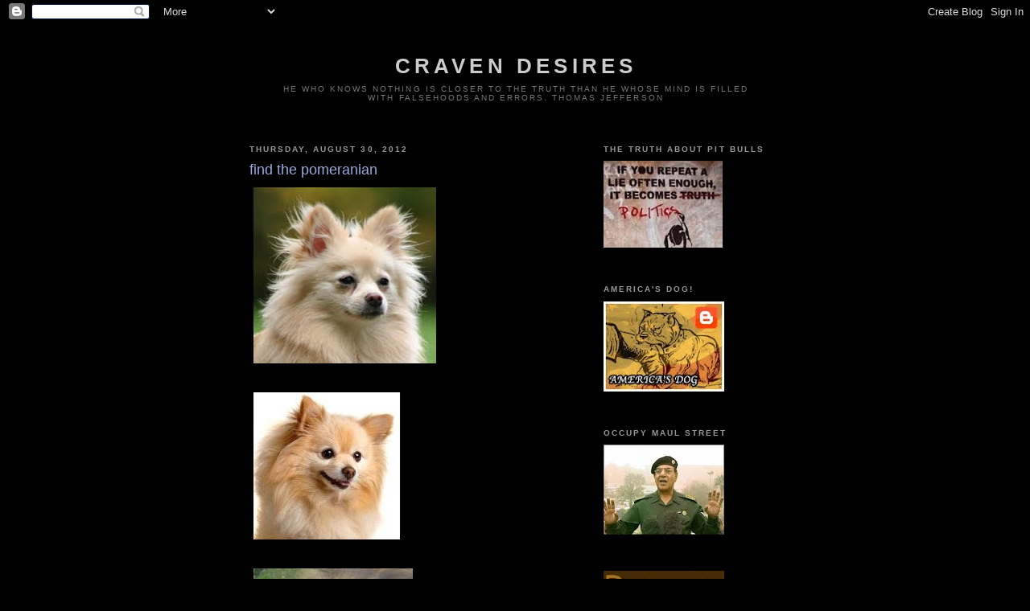

--- FILE ---
content_type: text/html; charset=UTF-8
request_url: https://cravendesires.blogspot.com/2012/08/find-pomeranian.html?showComment=1346357483393
body_size: 25027
content:
<!DOCTYPE html>
<html dir='ltr'>
<head>
<link href='https://www.blogger.com/static/v1/widgets/2944754296-widget_css_bundle.css' rel='stylesheet' type='text/css'/>
<meta content='text/html; charset=UTF-8' http-equiv='Content-Type'/>
<meta content='blogger' name='generator'/>
<link href='https://cravendesires.blogspot.com/favicon.ico' rel='icon' type='image/x-icon'/>
<link href='http://cravendesires.blogspot.com/2012/08/find-pomeranian.html' rel='canonical'/>
<link rel="alternate" type="application/atom+xml" title="craven desires - Atom" href="https://cravendesires.blogspot.com/feeds/posts/default" />
<link rel="alternate" type="application/rss+xml" title="craven desires - RSS" href="https://cravendesires.blogspot.com/feeds/posts/default?alt=rss" />
<link rel="service.post" type="application/atom+xml" title="craven desires - Atom" href="https://www.blogger.com/feeds/4325894281523642428/posts/default" />

<link rel="alternate" type="application/atom+xml" title="craven desires - Atom" href="https://cravendesires.blogspot.com/feeds/103596763954628123/comments/default" />
<!--Can't find substitution for tag [blog.ieCssRetrofitLinks]-->
<link href='https://blogger.googleusercontent.com/img/b/R29vZ2xl/AVvXsEiU5sMBPSiKbrvItczOMreuV1BlGtSaQ_R73f0DkotPWWbvsnNZ4aGx8xf9CP1jsqKMbNUFm62uLRe7ceYw-Foh6PesFMkNDM1-56hq-VW7V7gyy9m6JoJaDDDFzZu2HxBhPMqoC5YE_YA/s400/Pomeranian.jpg' rel='image_src'/>
<meta content='http://cravendesires.blogspot.com/2012/08/find-pomeranian.html' property='og:url'/>
<meta content='find the pomeranian' property='og:title'/>
<meta content='    here&#39;s a clue. thank you putme incharge.' property='og:description'/>
<meta content='https://blogger.googleusercontent.com/img/b/R29vZ2xl/AVvXsEiU5sMBPSiKbrvItczOMreuV1BlGtSaQ_R73f0DkotPWWbvsnNZ4aGx8xf9CP1jsqKMbNUFm62uLRe7ceYw-Foh6PesFMkNDM1-56hq-VW7V7gyy9m6JoJaDDDFzZu2HxBhPMqoC5YE_YA/w1200-h630-p-k-no-nu/Pomeranian.jpg' property='og:image'/>
<title>craven desires: find the pomeranian</title>
<style id='page-skin-1' type='text/css'><!--
/*
-----------------------------------------------
Blogger Template Style
Name:     Minima Black
Date:     26 Feb 2004
Updated by: Blogger Team
----------------------------------------------- */
/* Use this with templates/template-twocol.html */
body {
background:#000000;
margin:0;
color:#cccccc;
font: x-small "Trebuchet MS", Trebuchet, Verdana, Sans-serif;
font-size/* */:/**/small;
font-size: /**/small;
text-align: center;
}
a:link {
color:#aa83aa;
text-decoration:none;
}
a:visited {
color:#83aa83;
text-decoration:none;
}
a:hover {
color:#99aadd;
text-decoration:underline;
}
a img {
border-width:0;
}
/* Header
-----------------------------------------------
*/
#header-wrapper {
width:660px;
margin:0 auto 10px;
border:1px solid #000000;
}
#header-inner {
background-position: center;
margin-left: auto;
margin-right: auto;
}
#header {
margin: 5px;
border: 1px solid #000000;
text-align: center;
color:#cccccc;
}
#header h1 {
margin:5px 5px 0;
padding:15px 20px .25em;
line-height:1.2em;
text-transform:uppercase;
letter-spacing:.2em;
font: normal bold 200% 'Trebuchet MS',Trebuchet,Verdana,Sans-serif;
}
#header a {
color:#cccccc;
text-decoration:none;
}
#header a:hover {
color:#cccccc;
}
#header .description {
margin:0 5px 5px;
padding:0 20px 15px;
max-width:700px;
text-transform:uppercase;
letter-spacing:.2em;
line-height: 1.4em;
font: normal normal 78% 'Trebuchet MS', Trebuchet, Verdana, Sans-serif;
color: #777777;
}
#header img {
margin-left: auto;
margin-right: auto;
}
/* Outer-Wrapper
----------------------------------------------- */
#outer-wrapper {
width: 660px;
margin:0 auto;
padding:10px;
text-align:left;
font: normal normal 100% 'Trebuchet MS',Trebuchet,Verdana,Sans-serif;
}
#main-wrapper {
width: 410px;
float: left;
word-wrap: break-word; /* fix for long text breaking sidebar float in IE */
overflow: hidden;     /* fix for long non-text content breaking IE sidebar float */
}
#sidebar-wrapper {
width: 220px;
float: right;
word-wrap: break-word; /* fix for long text breaking sidebar float in IE */
overflow: hidden;     /* fix for long non-text content breaking IE sidebar float */
}
/* Headings
----------------------------------------------- */
h2 {
margin:1.5em 0 .75em;
font:normal bold 78% 'Trebuchet MS',Trebuchet,Arial,Verdana,Sans-serif;
line-height: 1.4em;
text-transform:uppercase;
letter-spacing:.2em;
color:#999999;
}
/* Posts
-----------------------------------------------
*/
h2.date-header {
margin:1.5em 0 .5em;
}
.post {
margin:.5em 0 1.5em;
border-bottom:1px dotted #000000;
padding-bottom:1.5em;
}
.post h3 {
margin:.25em 0 0;
padding:0 0 4px;
font-size:140%;
font-weight:normal;
line-height:1.4em;
color:#99aadd;
}
.post h3 a, .post h3 a:visited, .post h3 strong {
display:block;
text-decoration:none;
color:#99aadd;
font-weight:bold;
}
.post h3 strong, .post h3 a:hover {
color:#cccccc;
}
.post-body {
margin:0 0 .75em;
line-height:1.6em;
}
.post-body blockquote {
line-height:1.3em;
}
.post-footer {
margin: .75em 0;
color:#999999;
text-transform:uppercase;
letter-spacing:.1em;
font: normal normal 78% 'Trebuchet MS', Trebuchet, Arial, Verdana, Sans-serif;
line-height: 1.4em;
}
.comment-link {
margin-left:.6em;
}
.post img, table.tr-caption-container {
padding:4px;
border:1px solid #000000;
}
.tr-caption-container img {
border: none;
padding: 0;
}
.post blockquote {
margin:1em 20px;
}
.post blockquote p {
margin:.75em 0;
}
/* Comments
----------------------------------------------- */
#comments h4 {
margin:1em 0;
font-weight: bold;
line-height: 1.4em;
text-transform:uppercase;
letter-spacing:.2em;
color: #999999;
}
#comments-block {
margin:1em 0 1.5em;
line-height:1.6em;
}
#comments-block .comment-author {
margin:.5em 0;
}
#comments-block .comment-body {
margin:.25em 0 0;
}
#comments-block .comment-footer {
margin:-.25em 0 2em;
line-height: 1.4em;
text-transform:uppercase;
letter-spacing:.1em;
}
#comments-block .comment-body p {
margin:0 0 .75em;
}
.deleted-comment {
font-style:italic;
color:gray;
}
.feed-links {
clear: both;
line-height: 2.5em;
}
#blog-pager-newer-link {
float: left;
}
#blog-pager-older-link {
float: right;
}
#blog-pager {
text-align: center;
}
/* Sidebar Content
----------------------------------------------- */
.sidebar {
color: #99aadd;
line-height: 1.5em;
}
.sidebar ul {
list-style:none;
margin:0 0 0;
padding:0 0 0;
}
.sidebar li {
margin:0;
padding-top:0;
padding-right:0;
padding-bottom:.25em;
padding-left:15px;
text-indent:-15px;
line-height:1.5em;
}
.sidebar .widget, .main .widget {
border-bottom:1px dotted #000000;
margin:0 0 1.5em;
padding:0 0 1.5em;
}
.main .Blog {
border-bottom-width: 0;
}
/* Profile
----------------------------------------------- */
.profile-img {
float: left;
margin-top: 0;
margin-right: 5px;
margin-bottom: 5px;
margin-left: 0;
padding: 4px;
border: 1px solid #000000;
}
.profile-data {
margin:0;
text-transform:uppercase;
letter-spacing:.1em;
font: normal normal 78% 'Trebuchet MS', Trebuchet, Arial, Verdana, Sans-serif;
color: #999999;
font-weight: bold;
line-height: 1.6em;
}
.profile-datablock {
margin:.5em 0 .5em;
}
.profile-textblock {
margin: 0.5em 0;
line-height: 1.6em;
}
.profile-link {
font: normal normal 78% 'Trebuchet MS', Trebuchet, Arial, Verdana, Sans-serif;
text-transform: uppercase;
letter-spacing: .1em;
}
/* Footer
----------------------------------------------- */
#footer {
width:660px;
clear:both;
margin:0 auto;
padding-top:15px;
line-height: 1.6em;
text-transform:uppercase;
letter-spacing:.1em;
text-align: center;
}

--></style>
<link href='https://www.blogger.com/dyn-css/authorization.css?targetBlogID=4325894281523642428&amp;zx=2cd22d1f-2b0c-4ec2-9aba-39105721069e' media='none' onload='if(media!=&#39;all&#39;)media=&#39;all&#39;' rel='stylesheet'/><noscript><link href='https://www.blogger.com/dyn-css/authorization.css?targetBlogID=4325894281523642428&amp;zx=2cd22d1f-2b0c-4ec2-9aba-39105721069e' rel='stylesheet'/></noscript>
<meta name='google-adsense-platform-account' content='ca-host-pub-1556223355139109'/>
<meta name='google-adsense-platform-domain' content='blogspot.com'/>

</head>
<body>
<div class='navbar section' id='navbar'><div class='widget Navbar' data-version='1' id='Navbar1'><script type="text/javascript">
    function setAttributeOnload(object, attribute, val) {
      if(window.addEventListener) {
        window.addEventListener('load',
          function(){ object[attribute] = val; }, false);
      } else {
        window.attachEvent('onload', function(){ object[attribute] = val; });
      }
    }
  </script>
<div id="navbar-iframe-container"></div>
<script type="text/javascript" src="https://apis.google.com/js/platform.js"></script>
<script type="text/javascript">
      gapi.load("gapi.iframes:gapi.iframes.style.bubble", function() {
        if (gapi.iframes && gapi.iframes.getContext) {
          gapi.iframes.getContext().openChild({
              url: 'https://www.blogger.com/navbar/4325894281523642428?po\x3d103596763954628123\x26origin\x3dhttps://cravendesires.blogspot.com',
              where: document.getElementById("navbar-iframe-container"),
              id: "navbar-iframe"
          });
        }
      });
    </script><script type="text/javascript">
(function() {
var script = document.createElement('script');
script.type = 'text/javascript';
script.src = '//pagead2.googlesyndication.com/pagead/js/google_top_exp.js';
var head = document.getElementsByTagName('head')[0];
if (head) {
head.appendChild(script);
}})();
</script>
</div></div>
<div id='outer-wrapper'><div id='wrap2'>
<!-- skip links for text browsers -->
<span id='skiplinks' style='display:none;'>
<a href='#main'>skip to main </a> |
      <a href='#sidebar'>skip to sidebar</a>
</span>
<div id='header-wrapper'>
<div class='header section' id='header'><div class='widget Header' data-version='1' id='Header1'>
<div id='header-inner'>
<div class='titlewrapper'>
<h1 class='title'>
<a href='https://cravendesires.blogspot.com/'>
craven desires
</a>
</h1>
</div>
<div class='descriptionwrapper'>
<p class='description'><span>He who knows nothing is closer to the truth than he whose mind is filled with falsehoods and errors. 
Thomas Jefferson</span></p>
</div>
</div>
</div></div>
</div>
<div id='content-wrapper'>
<div id='crosscol-wrapper' style='text-align:center'>
<div class='crosscol no-items section' id='crosscol'></div>
</div>
<div id='main-wrapper'>
<div class='main section' id='main'><div class='widget Blog' data-version='1' id='Blog1'>
<div class='blog-posts hfeed'>

          <div class="date-outer">
        
<h2 class='date-header'><span>Thursday, August 30, 2012</span></h2>

          <div class="date-posts">
        
<div class='post-outer'>
<div class='post hentry uncustomized-post-template' itemprop='blogPost' itemscope='itemscope' itemtype='http://schema.org/BlogPosting'>
<meta content='https://blogger.googleusercontent.com/img/b/R29vZ2xl/AVvXsEiU5sMBPSiKbrvItczOMreuV1BlGtSaQ_R73f0DkotPWWbvsnNZ4aGx8xf9CP1jsqKMbNUFm62uLRe7ceYw-Foh6PesFMkNDM1-56hq-VW7V7gyy9m6JoJaDDDFzZu2HxBhPMqoC5YE_YA/s400/Pomeranian.jpg' itemprop='image_url'/>
<meta content='4325894281523642428' itemprop='blogId'/>
<meta content='103596763954628123' itemprop='postId'/>
<a name='103596763954628123'></a>
<h3 class='post-title entry-title' itemprop='name'>
find the pomeranian
</h3>
<div class='post-header'>
<div class='post-header-line-1'></div>
</div>
<div class='post-body entry-content' id='post-body-103596763954628123' itemprop='description articleBody'>
<a href="https://blogger.googleusercontent.com/img/b/R29vZ2xl/AVvXsEiU5sMBPSiKbrvItczOMreuV1BlGtSaQ_R73f0DkotPWWbvsnNZ4aGx8xf9CP1jsqKMbNUFm62uLRe7ceYw-Foh6PesFMkNDM1-56hq-VW7V7gyy9m6JoJaDDDFzZu2HxBhPMqoC5YE_YA/s1600/Pomeranian.jpg"><img alt="" border="0" id="BLOGGER_PHOTO_ID_5782361558815074178" src="https://blogger.googleusercontent.com/img/b/R29vZ2xl/AVvXsEiU5sMBPSiKbrvItczOMreuV1BlGtSaQ_R73f0DkotPWWbvsnNZ4aGx8xf9CP1jsqKMbNUFm62uLRe7ceYw-Foh6PesFMkNDM1-56hq-VW7V7gyy9m6JoJaDDDFzZu2HxBhPMqoC5YE_YA/s400/Pomeranian.jpg" style="cursor:pointer; cursor:hand;width: 227px; height: 219px;" /></a><br /><br /><a href="https://blogger.googleusercontent.com/img/b/R29vZ2xl/AVvXsEi5LWrj2w9zQJpWrNOwlNmFwn2_4zg1GabKCjhDpaxwxvGGAXgXyaQ41oGAqLud2p1JOqvx8GVc1fwtFoKL2iP43ygs-Pdupna8KWcY7XnUwwPwMdgKhZSAUxuVBhC8yBAA3CqhVX1jgWM/s1600/images-4.jpg">  <img alt="" border="0" id="BLOGGER_PHOTO_ID_5782360553481563538" src="https://blogger.googleusercontent.com/img/b/R29vZ2xl/AVvXsEi5LWrj2w9zQJpWrNOwlNmFwn2_4zg1GabKCjhDpaxwxvGGAXgXyaQ41oGAqLud2p1JOqvx8GVc1fwtFoKL2iP43ygs-Pdupna8KWcY7XnUwwPwMdgKhZSAUxuVBhC8yBAA3CqhVX1jgWM/s400/images-4.jpg" style="cursor:pointer; cursor:hand;width: 182px; height: 183px;" /></a><br /><br /><a href="https://blogger.googleusercontent.com/img/b/R29vZ2xl/AVvXsEhQibl6SkBv6jcti_9AfzStDcWRdU0Z1RdBcEqCI7hHuir6PD9QdJtGvRx_Gn-th2Xkl3j6yWIx2cJOC3G5JXCfpRc_iI7udbAfZbPLsksp1qnlo5W02fqlF91Lyz7M_CfAPWtHMVCaS1o/s1600/pomeranian_olson.jpg"><img alt="" border="0" id="BLOGGER_PHOTO_ID_5782360544197933938" src="https://blogger.googleusercontent.com/img/b/R29vZ2xl/AVvXsEhQibl6SkBv6jcti_9AfzStDcWRdU0Z1RdBcEqCI7hHuir6PD9QdJtGvRx_Gn-th2Xkl3j6yWIx2cJOC3G5JXCfpRc_iI7udbAfZbPLsksp1qnlo5W02fqlF91Lyz7M_CfAPWtHMVCaS1o/s400/pomeranian_olson.jpg" style="cursor:pointer; cursor:hand;width: 198px; height: 202px;" /></a><a href="https://blogger.googleusercontent.com/img/b/R29vZ2xl/AVvXsEh68hrNriO3quArNYIYTXL84HKTNBgLB8RICk1dwN-RB89hjHJMtCGl19Arublg8om9oLqD5JwnxVaWPpK025V2A3rNuhoSJf0E38YBMoK-LuQYvALoxDzHdeGwIkwt32vdKgAgJlUHy0Y/s1600/my-sweet-pomeranian-harry-21512157.jpg">  </a><br /><br /><a href="https://blogger.googleusercontent.com/img/b/R29vZ2xl/AVvXsEh68hrNriO3quArNYIYTXL84HKTNBgLB8RICk1dwN-RB89hjHJMtCGl19Arublg8om9oLqD5JwnxVaWPpK025V2A3rNuhoSJf0E38YBMoK-LuQYvALoxDzHdeGwIkwt32vdKgAgJlUHy0Y/s1600/my-sweet-pomeranian-harry-21512157.jpg"><img alt="" border="0" id="BLOGGER_PHOTO_ID_5782360393883288498" src="https://blogger.googleusercontent.com/img/b/R29vZ2xl/AVvXsEh68hrNriO3quArNYIYTXL84HKTNBgLB8RICk1dwN-RB89hjHJMtCGl19Arublg8om9oLqD5JwnxVaWPpK025V2A3rNuhoSJf0E38YBMoK-LuQYvALoxDzHdeGwIkwt32vdKgAgJlUHy0Y/s400/my-sweet-pomeranian-harry-21512157.jpg" style="cursor:pointer; cursor:hand;width: 235px; height: 233px;" /></a><br /><br /><a href="https://blogger.googleusercontent.com/img/b/R29vZ2xl/AVvXsEin1j_e-mJaIF-ZTCWjpsbCi3PC7SpSCFsWRC18lPzNzy3d5r7XjikR0cOdH8GYd_feRRloyJW6HbDC92VubVHBBpZ839SlpwZsCFkJE8suALYXKkWZSDY5MbqtvNT239g6yZY8Rp5DtXg/s1600/killer+pom.jpg"><img alt="" border="0" id="BLOGGER_PHOTO_ID_5782360091236455586" src="https://blogger.googleusercontent.com/img/b/R29vZ2xl/AVvXsEin1j_e-mJaIF-ZTCWjpsbCi3PC7SpSCFsWRC18lPzNzy3d5r7XjikR0cOdH8GYd_feRRloyJW6HbDC92VubVHBBpZ839SlpwZsCFkJE8suALYXKkWZSDY5MbqtvNT239g6yZY8Rp5DtXg/s400/killer+pom.jpg" style="cursor:pointer; cursor:hand;width: 288px; height: 211px;" /></a><br /><br /><a href="https://blogger.googleusercontent.com/img/b/R29vZ2xl/AVvXsEiR8RUAqtIu4M_KCOVL9BUxa1ift6jIH-s1puSt5LRrzk3IEIFaHNXDlhA9k0qzihvswcGtFRkzJTTl4jbbWXUzinjAhitxKLi3Q7pferuLEymp_w4QpLprIV2nr81tWHJCBMwKHuc7HQg/s1600/Pomeranian-2.jpg"><img alt="" border="0" id="BLOGGER_PHOTO_ID_5782359936344692642" src="https://blogger.googleusercontent.com/img/b/R29vZ2xl/AVvXsEiR8RUAqtIu4M_KCOVL9BUxa1ift6jIH-s1puSt5LRrzk3IEIFaHNXDlhA9k0qzihvswcGtFRkzJTTl4jbbWXUzinjAhitxKLi3Q7pferuLEymp_w4QpLprIV2nr81tWHJCBMwKHuc7HQg/s400/Pomeranian-2.jpg" style="cursor:pointer; cursor:hand;width: 236px; height: 212px;" /></a><br /><br /><a href="https://blogger.googleusercontent.com/img/b/R29vZ2xl/AVvXsEiva4mUi7yZvdZ28KvN55ga1q3ktAxhbdqUKxdmWu-Ddls9qq2vGdXGF908do28jmfE1Ob2fGWPLmbf2M1PXgC6E7sFrsXFfHuvRNC1yWb7h_0MO66IYJEfpvzl75aCh9H7TGYHgzW-f-c/s1600/PomeranianPurebredTuckerDogToy.jpg"><img alt="" border="0" id="BLOGGER_PHOTO_ID_5782359921225894994" src="https://blogger.googleusercontent.com/img/b/R29vZ2xl/AVvXsEiva4mUi7yZvdZ28KvN55ga1q3ktAxhbdqUKxdmWu-Ddls9qq2vGdXGF908do28jmfE1Ob2fGWPLmbf2M1PXgC6E7sFrsXFfHuvRNC1yWb7h_0MO66IYJEfpvzl75aCh9H7TGYHgzW-f-c/s400/PomeranianPurebredTuckerDogToy.jpg" style="cursor:pointer; cursor:hand;width: 177px; height: 204px;" /></a><br /><br /><a href="https://blogger.googleusercontent.com/img/b/R29vZ2xl/AVvXsEic_Qk5tz1P2-mVseprXa6I-m46yN7API83aOucusKSJc69TIECzxEHDFUn1n1uS2pDS7AkzNRbzVu0w5R_F8PYbFI-SBn5qeYGXqf9h4C4X5H4148OzXYmQVfzu5QcmL3nSdG04WVPMJE/s1600/images-2.jpg"><img alt="" border="0" id="BLOGGER_PHOTO_ID_5782360116016150002" src="https://blogger.googleusercontent.com/img/b/R29vZ2xl/AVvXsEic_Qk5tz1P2-mVseprXa6I-m46yN7API83aOucusKSJc69TIECzxEHDFUn1n1uS2pDS7AkzNRbzVu0w5R_F8PYbFI-SBn5qeYGXqf9h4C4X5H4148OzXYmQVfzu5QcmL3nSdG04WVPMJE/s400/images-2.jpg" style="cursor:pointer; cursor:hand;width: 222px; height: 227px;" /></a><br /><br /><a href="https://blogger.googleusercontent.com/img/b/R29vZ2xl/AVvXsEhBpnpjYBiuTBPnQ3aPNtQq4W_KfwIXXCNxK4qggg2kVGp-MtMS1WH0r2cTH26UJfalbe4aW79KVk3uqCE5KV-0nlkEXFaj9v7JPS21KXYc6dVmBDChANR9MnlFs6RGFiFN4nYPVm82dr4/s1600/PomeranianWolfSableStrider1.JPG"><img alt="" border="0" id="BLOGGER_PHOTO_ID_5782359929385000898" src="https://blogger.googleusercontent.com/img/b/R29vZ2xl/AVvXsEhBpnpjYBiuTBPnQ3aPNtQq4W_KfwIXXCNxK4qggg2kVGp-MtMS1WH0r2cTH26UJfalbe4aW79KVk3uqCE5KV-0nlkEXFaj9v7JPS21KXYc6dVmBDChANR9MnlFs6RGFiFN4nYPVm82dr4/s400/PomeranianWolfSableStrider1.JPG" style="cursor:pointer; cursor:hand;width: 181px; height: 184px;" /></a><br /><br /><br />here's a clue.<br /><a href="https://blogger.googleusercontent.com/img/b/R29vZ2xl/AVvXsEhmp1ZS7jimP6j6ifeqpAfcZy43r-CYUmYOFVfO7ksUvykrkIk76E91F-oqIuh-xO1lm7RNIxAHOY93NJiQcmydAgepW5GpNzX0sqIHaf2WafI1C3EeVpbLDznmd2m1SR4yNormJMYcwCM/s1600/Pomeranian+kills+infant+article.jpg"><img alt="" border="0" id="BLOGGER_PHOTO_ID_5782361832012427698" src="https://blogger.googleusercontent.com/img/b/R29vZ2xl/AVvXsEhmp1ZS7jimP6j6ifeqpAfcZy43r-CYUmYOFVfO7ksUvykrkIk76E91F-oqIuh-xO1lm7RNIxAHOY93NJiQcmydAgepW5GpNzX0sqIHaf2WafI1C3EeVpbLDznmd2m1SR4yNormJMYcwCM/s400/Pomeranian+kills+infant+article.jpg" style="cursor:pointer; cursor:hand;width: 400px; height: 320px;" /></a><br /><br /><i>thank you putme incharge.</i><br />
<div style='clear: both;'></div>
</div>
<div class='post-footer'>
<div class='post-footer-line post-footer-line-1'>
<span class='post-author vcard'>
Posted by
<span class='fn' itemprop='author' itemscope='itemscope' itemtype='http://schema.org/Person'>
<meta content='https://www.blogger.com/profile/00575387156203723911' itemprop='url'/>
<a class='g-profile' href='https://www.blogger.com/profile/00575387156203723911' rel='author' title='author profile'>
<span itemprop='name'>scurrilous amateur blogger</span>
</a>
</span>
</span>
<span class='post-timestamp'>
at
<meta content='http://cravendesires.blogspot.com/2012/08/find-pomeranian.html' itemprop='url'/>
<a class='timestamp-link' href='https://cravendesires.blogspot.com/2012/08/find-pomeranian.html' rel='bookmark' title='permanent link'><abbr class='published' itemprop='datePublished' title='2012-08-30T00:00:00-07:00'>8/30/2012</abbr></a>
</span>
<span class='post-comment-link'>
</span>
<span class='post-icons'>
<span class='item-control blog-admin pid-1228428361'>
<a href='https://www.blogger.com/post-edit.g?blogID=4325894281523642428&postID=103596763954628123&from=pencil' title='Edit Post'>
<img alt='' class='icon-action' height='18' src='https://resources.blogblog.com/img/icon18_edit_allbkg.gif' width='18'/>
</a>
</span>
</span>
<div class='post-share-buttons goog-inline-block'>
</div>
</div>
<div class='post-footer-line post-footer-line-2'>
<span class='post-labels'>
Labels:
<a href='https://cravendesires.blogspot.com/search/label/fatal%20attack' rel='tag'>fatal attack</a>,
<a href='https://cravendesires.blogspot.com/search/label/pit%20nutters' rel='tag'>pit nutters</a>,
<a href='https://cravendesires.blogspot.com/search/label/pomeranian' rel='tag'>pomeranian</a>
</span>
</div>
<div class='post-footer-line post-footer-line-3'>
<span class='post-location'>
</span>
</div>
</div>
</div>
<div class='comments' id='comments'>
<a name='comments'></a>
<h4>34 comments:</h4>
<div id='Blog1_comments-block-wrapper'>
<dl class='avatar-comment-indent' id='comments-block'>
<dt class='comment-author blog-author' id='c2810642296776389613'>
<a name='c2810642296776389613'></a>
<div class="avatar-image-container avatar-stock"><span dir="ltr"><a href="https://www.blogger.com/profile/01572542359054820579" target="" rel="nofollow" onclick="" class="avatar-hovercard" id="av-2810642296776389613-01572542359054820579"><img src="//www.blogger.com/img/blogger_logo_round_35.png" width="35" height="35" alt="" title="vintage">

</a></span></div>
<a href='https://www.blogger.com/profile/01572542359054820579' rel='nofollow'>vintage</a>
said...
</dt>
<dd class='comment-body' id='Blog1_cmt-2810642296776389613'>
<p>
GREAT PIT BULL STATISTICAL &quot;CASKET STACKING&quot; ANALYSIS MOMENTS IN HISTORY:<br /><br />Assuming the average casket is 23 inches tall, and an Animal Behaviorist &quot;Expert&quot; was to pile the Pomeranian DBRF &quot;Casket Stack&quot; next to the Pit Bull 434 documented DBRF &quot;Casket Stack&quot;, one would see the following result:<br /><br />Pomeranian Stack..A trip hazard at a mere 23 inches high.<br /><br />Pit Bull Stack: Would block out the sun at a skyscraping 832 feet high!<br /><br /><br />Casket Stacking is predicted to be the next advance in DBRF analysis by breed! We need Casket Stacking graphs by breed for the dumbasses...<br /><br /><br />**Disclaimer...You Can&#39;t Make This Stuff Up!
</p>
</dd>
<dd class='comment-footer'>
<span class='comment-timestamp'>
<a href='https://cravendesires.blogspot.com/2012/08/find-pomeranian.html?showComment=1346313792272#c2810642296776389613' title='comment permalink'>
August 30, 2012 at 1:03&#8239;AM
</a>
<span class='item-control blog-admin pid-438028842'>
<a class='comment-delete' href='https://www.blogger.com/comment/delete/4325894281523642428/2810642296776389613' title='Delete Comment'>
<img src='https://resources.blogblog.com/img/icon_delete13.gif'/>
</a>
</span>
</span>
</dd>
<dt class='comment-author blog-author' id='c7085445380215081649'>
<a name='c7085445380215081649'></a>
<div class="avatar-image-container avatar-stock"><span dir="ltr"><a href="https://www.blogger.com/profile/14367764785422714196" target="" rel="nofollow" onclick="" class="avatar-hovercard" id="av-7085445380215081649-14367764785422714196"><img src="//www.blogger.com/img/blogger_logo_round_35.png" width="35" height="35" alt="" title="DubV">

</a></span></div>
<a href='https://www.blogger.com/profile/14367764785422714196' rel='nofollow'>DubV</a>
said...
</dt>
<dd class='comment-body' id='Blog1_cmt-7085445380215081649'>
<p>
If you assume the standard of 10 feet per floor, that would be an 83 floor building of pit DBRF.  An interesting graphic would be buildings relegated to each breed based on DBRF.  You would have many small sheds, a few small buildings, and then one building for pits higher than that of the tallest building in most cities that do no contain greater than 1 million people.  The empire state building has only 102 floors.
</p>
</dd>
<dd class='comment-footer'>
<span class='comment-timestamp'>
<a href='https://cravendesires.blogspot.com/2012/08/find-pomeranian.html?showComment=1346315181263#c7085445380215081649' title='comment permalink'>
August 30, 2012 at 1:26&#8239;AM
</a>
<span class='item-control blog-admin pid-421383653'>
<a class='comment-delete' href='https://www.blogger.com/comment/delete/4325894281523642428/7085445380215081649' title='Delete Comment'>
<img src='https://resources.blogblog.com/img/icon_delete13.gif'/>
</a>
</span>
</span>
</dd>
<dt class='comment-author ' id='c5114162820460775843'>
<a name='c5114162820460775843'></a>
<div class="avatar-image-container avatar-stock"><span dir="ltr"><a href="https://www.blogger.com/profile/14735079984818534011" target="" rel="nofollow" onclick="" class="avatar-hovercard" id="av-5114162820460775843-14735079984818534011"><img src="//www.blogger.com/img/blogger_logo_round_35.png" width="35" height="35" alt="" title="Unknown">

</a></span></div>
<a href='https://www.blogger.com/profile/14735079984818534011' rel='nofollow'>Unknown</a>
said...
</dt>
<dd class='comment-body' id='Blog1_cmt-5114162820460775843'>
<p>
I don&#39;t know why its being called a pomeranian,The dirty looking mutt behind the wire.
</p>
</dd>
<dd class='comment-footer'>
<span class='comment-timestamp'>
<a href='https://cravendesires.blogspot.com/2012/08/find-pomeranian.html?showComment=1346320883628#c5114162820460775843' title='comment permalink'>
August 30, 2012 at 3:01&#8239;AM
</a>
<span class='item-control blog-admin pid-855893784'>
<a class='comment-delete' href='https://www.blogger.com/comment/delete/4325894281523642428/5114162820460775843' title='Delete Comment'>
<img src='https://resources.blogblog.com/img/icon_delete13.gif'/>
</a>
</span>
</span>
</dd>
<dt class='comment-author ' id='c4094521622511441567'>
<a name='c4094521622511441567'></a>
<div class="avatar-image-container vcard"><span dir="ltr"><a href="https://www.blogger.com/profile/09738133130130308032" target="" rel="nofollow" onclick="" class="avatar-hovercard" id="av-4094521622511441567-09738133130130308032"><img src="https://resources.blogblog.com/img/blank.gif" width="35" height="35" class="delayLoad" style="display: none;" longdesc="//blogger.googleusercontent.com/img/b/R29vZ2xl/AVvXsEjVGRJukn8FH24bhS3FZtf5M8t3WCe8d8HoIVC7hWpLGejyhLpkpOeLD7vu-pP-mxL4xmhqquLymiSZuDLMyzGXQkLDv8MZL_q8iFM_93zPeXsqiDlTbM0w30fTKlrdMA0/s45-c/MargoAvatar.jpg" alt="" title="Miss Margo">

<noscript><img src="//blogger.googleusercontent.com/img/b/R29vZ2xl/AVvXsEjVGRJukn8FH24bhS3FZtf5M8t3WCe8d8HoIVC7hWpLGejyhLpkpOeLD7vu-pP-mxL4xmhqquLymiSZuDLMyzGXQkLDv8MZL_q8iFM_93zPeXsqiDlTbM0w30fTKlrdMA0/s45-c/MargoAvatar.jpg" width="35" height="35" class="photo" alt=""></noscript></a></span></div>
<a href='https://www.blogger.com/profile/09738133130130308032' rel='nofollow'>Miss Margo</a>
said...
</dt>
<dd class='comment-body' id='Blog1_cmt-4094521622511441567'>
<p>
Haaahahahah, casket stacking and building graphics!  BRAINIAC NERD ALERT!  WTF do you guys do for a living--never mind--I like to speculate....<br /><br />Graphical representation of data is interesting to me bc it&#39;s important and some people are talented at it.  My spatial reasoning skills suck bigtime and my graphs are always primitive. <br /><br />Caskets are tabloidish but also unambiguous. Buildings are good too.  Ha, we could have a cartoon of a shed from Lowe&#39;s or Home Depot next to a barn next to the Empire State Building. <br /><br />More on topic: that mutt is no pure Pom.  Look at how tiny and delicate the Pom&#39;s jaws are.  <br /><br />Has anyone had a Pom?  What are they like?  I am partial to larger dogs, but these are pretty in a wacky, wouldn&#39;t-last-a-heartbeat-in-nature sort of a way.  The orange one is cute.  I would name him Foxy. 
</p>
</dd>
<dd class='comment-footer'>
<span class='comment-timestamp'>
<a href='https://cravendesires.blogspot.com/2012/08/find-pomeranian.html?showComment=1346330710580#c4094521622511441567' title='comment permalink'>
August 30, 2012 at 5:45&#8239;AM
</a>
<span class='item-control blog-admin pid-19275203'>
<a class='comment-delete' href='https://www.blogger.com/comment/delete/4325894281523642428/4094521622511441567' title='Delete Comment'>
<img src='https://resources.blogblog.com/img/icon_delete13.gif'/>
</a>
</span>
</span>
</dd>
<dt class='comment-author ' id='c4523507814228905151'>
<a name='c4523507814228905151'></a>
<div class="avatar-image-container avatar-stock"><span dir="ltr"><img src="//resources.blogblog.com/img/blank.gif" width="35" height="35" alt="" title="Anonymous">

</span></div>
Anonymous
said...
</dt>
<dd class='comment-body' id='Blog1_cmt-4523507814228905151'>
<p>
Love to see the &quot;casket stack graph&quot; in full 2D color, if someone wants to create it.  <br /><br />Most people need visuals.<br /><br />cazz
</p>
</dd>
<dd class='comment-footer'>
<span class='comment-timestamp'>
<a href='https://cravendesires.blogspot.com/2012/08/find-pomeranian.html?showComment=1346333793986#c4523507814228905151' title='comment permalink'>
August 30, 2012 at 6:36&#8239;AM
</a>
<span class='item-control blog-admin pid-143446862'>
<a class='comment-delete' href='https://www.blogger.com/comment/delete/4325894281523642428/4523507814228905151' title='Delete Comment'>
<img src='https://resources.blogblog.com/img/icon_delete13.gif'/>
</a>
</span>
</span>
</dd>
<dt class='comment-author ' id='c2765649788906267287'>
<a name='c2765649788906267287'></a>
<div class="avatar-image-container avatar-stock"><span dir="ltr"><a href="https://www.blogger.com/profile/03093945424999135876" target="" rel="nofollow" onclick="" class="avatar-hovercard" id="av-2765649788906267287-03093945424999135876"><img src="//www.blogger.com/img/blogger_logo_round_35.png" width="35" height="35" alt="" title="PutMeInCharge4OneDay">

</a></span></div>
<a href='https://www.blogger.com/profile/03093945424999135876' rel='nofollow'>PutMeInCharge4OneDay</a>
said...
</dt>
<dd class='comment-body' id='Blog1_cmt-2765649788906267287'>
<p>
LOVE IT LOVE IT LOVE IT!<br />Hmmmmm which are Poms.<br />Which is not a Pom....hmmmm<br />think think think<br /><br /><br />Miss Margot-<br /><br />I have been a &quot;Big Dog&quot; person my entire life.  So six years ago when I got a frantic call about a Pomeranian in a bad situation needing out right away I agreed to &quot;foster&quot; it until a new home was found.  I said to my friend &quot;I don&#39;t want any rat dog&quot;.<br /><br />Well the fostering lasted 30 seconds, I fell in love with the dog.<br /><br />Six years later I have three Pomeranians (along with one Rough Collie).  I love these dogs.<br /><br />If you treat a Pomeranian like it has legs and brains they are happy to use them both. If you insist on carrying them and dressing them up and treating them like a &quot;baby&quot; they will be the yappy dogs people think of when thinking Pomeranian.<br />  <br />My dogs are Obedience and Agility trained/ titled.  They are a big dog in a little package.
</p>
</dd>
<dd class='comment-footer'>
<span class='comment-timestamp'>
<a href='https://cravendesires.blogspot.com/2012/08/find-pomeranian.html?showComment=1346334207642#c2765649788906267287' title='comment permalink'>
August 30, 2012 at 6:43&#8239;AM
</a>
<span class='item-control blog-admin pid-1222150110'>
<a class='comment-delete' href='https://www.blogger.com/comment/delete/4325894281523642428/2765649788906267287' title='Delete Comment'>
<img src='https://resources.blogblog.com/img/icon_delete13.gif'/>
</a>
</span>
</span>
</dd>
<dt class='comment-author ' id='c7432515179233970271'>
<a name='c7432515179233970271'></a>
<div class="avatar-image-container avatar-stock"><span dir="ltr"><img src="//resources.blogblog.com/img/blank.gif" width="35" height="35" alt="" title="Anonymous">

</span></div>
Anonymous
said...
</dt>
<dd class='comment-body' id='Blog1_cmt-7432515179233970271'>
<p>
WTF difference does it make ....a dog is a dog is a dog and will kill other dogs for fun and people too occasionally ....  according to the pitter cretinous community .  if there was race of humans created just for killing other humans would we want to adopt them and justify them by saying all humans kill?
</p>
</dd>
<dd class='comment-footer'>
<span class='comment-timestamp'>
<a href='https://cravendesires.blogspot.com/2012/08/find-pomeranian.html?showComment=1346335137569#c7432515179233970271' title='comment permalink'>
August 30, 2012 at 6:58&#8239;AM
</a>
<span class='item-control blog-admin pid-143446862'>
<a class='comment-delete' href='https://www.blogger.com/comment/delete/4325894281523642428/7432515179233970271' title='Delete Comment'>
<img src='https://resources.blogblog.com/img/icon_delete13.gif'/>
</a>
</span>
</span>
</dd>
<dt class='comment-author ' id='c6115139604792161287'>
<a name='c6115139604792161287'></a>
<div class="avatar-image-container vcard"><span dir="ltr"><a href="https://www.blogger.com/profile/09738133130130308032" target="" rel="nofollow" onclick="" class="avatar-hovercard" id="av-6115139604792161287-09738133130130308032"><img src="https://resources.blogblog.com/img/blank.gif" width="35" height="35" class="delayLoad" style="display: none;" longdesc="//blogger.googleusercontent.com/img/b/R29vZ2xl/AVvXsEjVGRJukn8FH24bhS3FZtf5M8t3WCe8d8HoIVC7hWpLGejyhLpkpOeLD7vu-pP-mxL4xmhqquLymiSZuDLMyzGXQkLDv8MZL_q8iFM_93zPeXsqiDlTbM0w30fTKlrdMA0/s45-c/MargoAvatar.jpg" alt="" title="Miss Margo">

<noscript><img src="//blogger.googleusercontent.com/img/b/R29vZ2xl/AVvXsEjVGRJukn8FH24bhS3FZtf5M8t3WCe8d8HoIVC7hWpLGejyhLpkpOeLD7vu-pP-mxL4xmhqquLymiSZuDLMyzGXQkLDv8MZL_q8iFM_93zPeXsqiDlTbM0w30fTKlrdMA0/s45-c/MargoAvatar.jpg" width="35" height="35" class="photo" alt=""></noscript></a></span></div>
<a href='https://www.blogger.com/profile/09738133130130308032' rel='nofollow'>Miss Margo</a>
said...
</dt>
<dd class='comment-body' id='Blog1_cmt-6115139604792161287'>
<p>
Thanks, Putme Incharge
</p>
</dd>
<dd class='comment-footer'>
<span class='comment-timestamp'>
<a href='https://cravendesires.blogspot.com/2012/08/find-pomeranian.html?showComment=1346335619234#c6115139604792161287' title='comment permalink'>
August 30, 2012 at 7:06&#8239;AM
</a>
<span class='item-control blog-admin pid-19275203'>
<a class='comment-delete' href='https://www.blogger.com/comment/delete/4325894281523642428/6115139604792161287' title='Delete Comment'>
<img src='https://resources.blogblog.com/img/icon_delete13.gif'/>
</a>
</span>
</span>
</dd>
<dt class='comment-author ' id='c4740911467585384017'>
<a name='c4740911467585384017'></a>
<div class="avatar-image-container vcard"><span dir="ltr"><a href="https://www.blogger.com/profile/07995429035917075760" target="" rel="nofollow" onclick="" class="avatar-hovercard" id="av-4740911467585384017-07995429035917075760"><img src="https://resources.blogblog.com/img/blank.gif" width="35" height="35" class="delayLoad" style="display: none;" longdesc="//blogger.googleusercontent.com/img/b/R29vZ2xl/AVvXsEiI3IbOS_CieVqUa4tdr5VNF6l7d8CudWrs-Le-UR9Q0uRIELZoFeZDcjX94dXQs3Ox6fAea5L9MbzjhU3dAEqi4ZxLDzQWHKh5n4q-VE0Q37hKFrlesH6052raTtGBxw/s45-c/dudeibaggedurpit.jpg" alt="" title="Dude, I BaggedYourPit">

<noscript><img src="//blogger.googleusercontent.com/img/b/R29vZ2xl/AVvXsEiI3IbOS_CieVqUa4tdr5VNF6l7d8CudWrs-Le-UR9Q0uRIELZoFeZDcjX94dXQs3Ox6fAea5L9MbzjhU3dAEqi4ZxLDzQWHKh5n4q-VE0Q37hKFrlesH6052raTtGBxw/s45-c/dudeibaggedurpit.jpg" width="35" height="35" class="photo" alt=""></noscript></a></span></div>
<a href='https://www.blogger.com/profile/07995429035917075760' rel='nofollow'>Dude, I BaggedYourPit</a>
said...
</dt>
<dd class='comment-body' id='Blog1_cmt-4740911467585384017'>
<p>
I suspect the people who identified that dog as a Pomeranian would be the same ones that claim a pit bull can&#39;t be identified. Like the people who are unable to recognize faces, (prosopagnosia,) some people, including a few shelter workers, seem retarded when it comes to breed identification.<br /><br />Thumbs up for Vintage&#39;s casket graph concept!
</p>
</dd>
<dd class='comment-footer'>
<span class='comment-timestamp'>
<a href='https://cravendesires.blogspot.com/2012/08/find-pomeranian.html?showComment=1346341139457#c4740911467585384017' title='comment permalink'>
August 30, 2012 at 8:38&#8239;AM
</a>
<span class='item-control blog-admin pid-1338332144'>
<a class='comment-delete' href='https://www.blogger.com/comment/delete/4325894281523642428/4740911467585384017' title='Delete Comment'>
<img src='https://resources.blogblog.com/img/icon_delete13.gif'/>
</a>
</span>
</span>
</dd>
<dt class='comment-author blog-author' id='c1543130148297969777'>
<a name='c1543130148297969777'></a>
<div class="avatar-image-container vcard"><span dir="ltr"><a href="https://www.blogger.com/profile/00575387156203723911" target="" rel="nofollow" onclick="" class="avatar-hovercard" id="av-1543130148297969777-00575387156203723911"><img src="https://resources.blogblog.com/img/blank.gif" width="35" height="35" class="delayLoad" style="display: none;" longdesc="//blogger.googleusercontent.com/img/b/R29vZ2xl/AVvXsEhKqAI6eeVux4t5iKJ1MSdFDrS2-RcwyBN05-gH12fcF9j5BLZbwgroaHpgijKFoqV0kK3DQ77Z4QzSuYTny2nJwmZE9YiVvdQrs1fJudvFjx1Lm9z6b-rJxeVOmystSbA/s45-c/offensive.jpg" alt="" title="scurrilous amateur blogger">

<noscript><img src="//blogger.googleusercontent.com/img/b/R29vZ2xl/AVvXsEhKqAI6eeVux4t5iKJ1MSdFDrS2-RcwyBN05-gH12fcF9j5BLZbwgroaHpgijKFoqV0kK3DQ77Z4QzSuYTny2nJwmZE9YiVvdQrs1fJudvFjx1Lm9z6b-rJxeVOmystSbA/s45-c/offensive.jpg" width="35" height="35" class="photo" alt=""></noscript></a></span></div>
<a href='https://www.blogger.com/profile/00575387156203723911' rel='nofollow'>scurrilous amateur blogger</a>
said...
</dt>
<dd class='comment-body' id='Blog1_cmt-1543130148297969777'>
<p>
i suspect that the people who claim that you can not rely on the media to identify pits but then rely on the media to identify poms, have some splaining to do.<br /><br />i encountered a loose and vicious acting pom once. i knew where it lived and the owner wasn&#39;t home but i SOMEHOW managed to herd it into their garage and shut the door. it was a terrifying ordeal. knowing what i know now (that all dogs bite and kill) i would never attempt that again. i&#39;m lucky i still have both of my arms. that pom encounter was much scarier than when the mutant gripper busted through my fence.<br /><br />oh vintage, i am tempted to make that graphic. will you blog it?
</p>
</dd>
<dd class='comment-footer'>
<span class='comment-timestamp'>
<a href='https://cravendesires.blogspot.com/2012/08/find-pomeranian.html?showComment=1346347297735#c1543130148297969777' title='comment permalink'>
August 30, 2012 at 10:21&#8239;AM
</a>
<span class='item-control blog-admin pid-1228428361'>
<a class='comment-delete' href='https://www.blogger.com/comment/delete/4325894281523642428/1543130148297969777' title='Delete Comment'>
<img src='https://resources.blogblog.com/img/icon_delete13.gif'/>
</a>
</span>
</span>
</dd>
<dt class='comment-author blog-author' id='c5575872899182351331'>
<a name='c5575872899182351331'></a>
<div class="avatar-image-container vcard"><span dir="ltr"><a href="https://www.blogger.com/profile/00575387156203723911" target="" rel="nofollow" onclick="" class="avatar-hovercard" id="av-5575872899182351331-00575387156203723911"><img src="https://resources.blogblog.com/img/blank.gif" width="35" height="35" class="delayLoad" style="display: none;" longdesc="//blogger.googleusercontent.com/img/b/R29vZ2xl/AVvXsEhKqAI6eeVux4t5iKJ1MSdFDrS2-RcwyBN05-gH12fcF9j5BLZbwgroaHpgijKFoqV0kK3DQ77Z4QzSuYTny2nJwmZE9YiVvdQrs1fJudvFjx1Lm9z6b-rJxeVOmystSbA/s45-c/offensive.jpg" alt="" title="scurrilous amateur blogger">

<noscript><img src="//blogger.googleusercontent.com/img/b/R29vZ2xl/AVvXsEhKqAI6eeVux4t5iKJ1MSdFDrS2-RcwyBN05-gH12fcF9j5BLZbwgroaHpgijKFoqV0kK3DQ77Z4QzSuYTny2nJwmZE9YiVvdQrs1fJudvFjx1Lm9z6b-rJxeVOmystSbA/s45-c/offensive.jpg" width="35" height="35" class="photo" alt=""></noscript></a></span></div>
<a href='https://www.blogger.com/profile/00575387156203723911' rel='nofollow'>scurrilous amateur blogger</a>
said...
</dt>
<dd class='comment-body' id='Blog1_cmt-5575872899182351331'>
<p>
yes, thank you putme incharge. i added the thank you at the bottom. i was tired and hurrying to start the next blog post but i just gave up and went to bed. 
</p>
</dd>
<dd class='comment-footer'>
<span class='comment-timestamp'>
<a href='https://cravendesires.blogspot.com/2012/08/find-pomeranian.html?showComment=1346347387448#c5575872899182351331' title='comment permalink'>
August 30, 2012 at 10:23&#8239;AM
</a>
<span class='item-control blog-admin pid-1228428361'>
<a class='comment-delete' href='https://www.blogger.com/comment/delete/4325894281523642428/5575872899182351331' title='Delete Comment'>
<img src='https://resources.blogblog.com/img/icon_delete13.gif'/>
</a>
</span>
</span>
</dd>
<dt class='comment-author blog-author' id='c3650058311817703102'>
<a name='c3650058311817703102'></a>
<div class="avatar-image-container avatar-stock"><span dir="ltr"><a href="https://www.blogger.com/profile/14367764785422714196" target="" rel="nofollow" onclick="" class="avatar-hovercard" id="av-3650058311817703102-14367764785422714196"><img src="//www.blogger.com/img/blogger_logo_round_35.png" width="35" height="35" alt="" title="DubV">

</a></span></div>
<a href='https://www.blogger.com/profile/14367764785422714196' rel='nofollow'>DubV</a>
said...
</dt>
<dd class='comment-body' id='Blog1_cmt-3650058311817703102'>
<p>
I believe among small breeds that pomeranians are known for their good temperament.  I have not met one that seemed likely to bite.  Some smaller dogs have a personality more similar to larger, non-gripper dog breeds.  Beagles are a good case in point, I believe.
</p>
</dd>
<dd class='comment-footer'>
<span class='comment-timestamp'>
<a href='https://cravendesires.blogspot.com/2012/08/find-pomeranian.html?showComment=1346357483393#c3650058311817703102' title='comment permalink'>
August 30, 2012 at 1:11&#8239;PM
</a>
<span class='item-control blog-admin pid-421383653'>
<a class='comment-delete' href='https://www.blogger.com/comment/delete/4325894281523642428/3650058311817703102' title='Delete Comment'>
<img src='https://resources.blogblog.com/img/icon_delete13.gif'/>
</a>
</span>
</span>
</dd>
<dt class='comment-author ' id='c133492163892970198'>
<a name='c133492163892970198'></a>
<div class="avatar-image-container vcard"><span dir="ltr"><a href="https://www.blogger.com/profile/02079353091993976425" target="" rel="nofollow" onclick="" class="avatar-hovercard" id="av-133492163892970198-02079353091993976425"><img src="https://resources.blogblog.com/img/blank.gif" width="35" height="35" class="delayLoad" style="display: none;" longdesc="//blogger.googleusercontent.com/img/b/R29vZ2xl/AVvXsEgNvLUHZBa-Q1UeH53UEAYTfyTa5KzJNxAiCccqu4ewX7kN-Sd5ayGNiGu_UXj4fveIqkjDgESugWGvmHNWXYkV1lrwl1ceFeZJTrPw2O1LWsofVmsuO0ODWsK2V1uaxg/s45-c/*" alt="" title="safer midwifery utah">

<noscript><img src="//blogger.googleusercontent.com/img/b/R29vZ2xl/AVvXsEgNvLUHZBa-Q1UeH53UEAYTfyTa5KzJNxAiCccqu4ewX7kN-Sd5ayGNiGu_UXj4fveIqkjDgESugWGvmHNWXYkV1lrwl1ceFeZJTrPw2O1LWsofVmsuO0ODWsK2V1uaxg/s45-c/*" width="35" height="35" class="photo" alt=""></noscript></a></span></div>
<a href='https://www.blogger.com/profile/02079353091993976425' rel='nofollow'>safer midwifery utah</a>
said...
</dt>
<dd class='comment-body' id='Blog1_cmt-133492163892970198'>
<p>
AWWWWWWWWWWWW!<br /><br />Who knew a visit to CD would be filled with cute pictures instead of brutual maulings? 
</p>
</dd>
<dd class='comment-footer'>
<span class='comment-timestamp'>
<a href='https://cravendesires.blogspot.com/2012/08/find-pomeranian.html?showComment=1346358574628#c133492163892970198' title='comment permalink'>
August 30, 2012 at 1:29&#8239;PM
</a>
<span class='item-control blog-admin pid-1195807274'>
<a class='comment-delete' href='https://www.blogger.com/comment/delete/4325894281523642428/133492163892970198' title='Delete Comment'>
<img src='https://resources.blogblog.com/img/icon_delete13.gif'/>
</a>
</span>
</span>
</dd>
<dt class='comment-author ' id='c4213559211311408831'>
<a name='c4213559211311408831'></a>
<div class="avatar-image-container avatar-stock"><span dir="ltr"><a href="https://www.blogger.com/profile/09196255173812948303" target="" rel="nofollow" onclick="" class="avatar-hovercard" id="av-4213559211311408831-09196255173812948303"><img src="//www.blogger.com/img/blogger_logo_round_35.png" width="35" height="35" alt="" title="Rumpelstiltskin">

</a></span></div>
<a href='https://www.blogger.com/profile/09196255173812948303' rel='nofollow'>Rumpelstiltskin</a>
said...
</dt>
<dd class='comment-body' id='Blog1_cmt-4213559211311408831'>
<p>
Too funny!<br /><br />Just goes to show how absurd pit nutters claims are.
</p>
</dd>
<dd class='comment-footer'>
<span class='comment-timestamp'>
<a href='https://cravendesires.blogspot.com/2012/08/find-pomeranian.html?showComment=1346361072381#c4213559211311408831' title='comment permalink'>
August 30, 2012 at 2:11&#8239;PM
</a>
<span class='item-control blog-admin pid-1594373514'>
<a class='comment-delete' href='https://www.blogger.com/comment/delete/4325894281523642428/4213559211311408831' title='Delete Comment'>
<img src='https://resources.blogblog.com/img/icon_delete13.gif'/>
</a>
</span>
</span>
</dd>
<dt class='comment-author blog-author' id='c9143084281551765587'>
<a name='c9143084281551765587'></a>
<div class="avatar-image-container avatar-stock"><span dir="ltr"><a href="https://www.blogger.com/profile/01572542359054820579" target="" rel="nofollow" onclick="" class="avatar-hovercard" id="av-9143084281551765587-01572542359054820579"><img src="//www.blogger.com/img/blogger_logo_round_35.png" width="35" height="35" alt="" title="vintage">

</a></span></div>
<a href='https://www.blogger.com/profile/01572542359054820579' rel='nofollow'>vintage</a>
said...
</dt>
<dd class='comment-body' id='Blog1_cmt-9143084281551765587'>
<p>
GREAT PIT BULL JOURNALISTIC MOMENTS IN HISTORY:<br /><br />The following carpal-tunnel causing compilations have been updated on Occupy Maul Street.<br /><br />Please take a look when you have a few minutes or hours...<br /><br /><a href="http://occupymaulstreet.blogspot.com/2012/07/nanny-dogs.html" rel="nofollow">Occupy MaulStreet- &#8220;Notso&#8221; Nanny Dogs? </a><br /><br /><a href="http://occupymaulstreet.blogspot.com/2012/07/for-pit-nutters-postman-only-rings-once.html" rel="nofollow"> OMS Mail Carrier Attacks- For Pit Nutters&#8230;The Mailman only Rings Once! </a><br /><br /><a href="http://occupymaulstreet.blogspot.com/2012/07/darwin-attacks.html" rel="nofollow">OMS Darwin Attacks&#8230;Pit Bulls killing and mauling their owners&#8230;Is it wrong?!? </a><br /><br /><a href="http://occupymaulstreet.blogspot.com/2012/07/how-to-defeat-pit-bull-owner-dine-and.html" rel="nofollow">How to defeat a Pit owner Dine and Dash Attempt </a><br /><br /><br /><br />*Disclaimer: You Can&#39;t Make This Stuff Up!
</p>
</dd>
<dd class='comment-footer'>
<span class='comment-timestamp'>
<a href='https://cravendesires.blogspot.com/2012/08/find-pomeranian.html?showComment=1346363952306#c9143084281551765587' title='comment permalink'>
August 30, 2012 at 2:59&#8239;PM
</a>
<span class='item-control blog-admin pid-438028842'>
<a class='comment-delete' href='https://www.blogger.com/comment/delete/4325894281523642428/9143084281551765587' title='Delete Comment'>
<img src='https://resources.blogblog.com/img/icon_delete13.gif'/>
</a>
</span>
</span>
</dd>
<dt class='comment-author ' id='c3382471937827237184'>
<a name='c3382471937827237184'></a>
<div class="avatar-image-container vcard"><span dir="ltr"><a href="https://www.blogger.com/profile/10394626858056890715" target="" rel="nofollow" onclick="" class="avatar-hovercard" id="av-3382471937827237184-10394626858056890715"><img src="https://resources.blogblog.com/img/blank.gif" width="35" height="35" class="delayLoad" style="display: none;" longdesc="//blogger.googleusercontent.com/img/b/R29vZ2xl/AVvXsEg1vQ_k2YjRL5kQV_vHg6oojPRQTuaptwv6_m7cbCGyogB-1cHbI1ucIMIfdvno_3XtY1WqLY22n3cpsE3HRE-n1dWQ_yCh679OZ6OrZGeRcgNFVfhzKSPLPE2JumPDxg/s45-c/P17-7aa8b.jpg" alt="" title="S.K.Y.">

<noscript><img src="//blogger.googleusercontent.com/img/b/R29vZ2xl/AVvXsEg1vQ_k2YjRL5kQV_vHg6oojPRQTuaptwv6_m7cbCGyogB-1cHbI1ucIMIfdvno_3XtY1WqLY22n3cpsE3HRE-n1dWQ_yCh679OZ6OrZGeRcgNFVfhzKSPLPE2JumPDxg/s45-c/P17-7aa8b.jpg" width="35" height="35" class="photo" alt=""></noscript></a></span></div>
<a href='https://www.blogger.com/profile/10394626858056890715' rel='nofollow'>S.K.Y.</a>
said...
</dt>
<dd class='comment-body' id='Blog1_cmt-3382471937827237184'>
<p>
I&#39;m writing from a high-level dog sports summer camp in Iowa. It&#39;s geared mostly to small dogs, and the instructor has put triple championships (conformation/agility/obedience) on several Papillons. There are about 18-20 campers with about 10 different small breeds. The most common breeds at the camp are Papillons and Pomeranians. Both are excellent working dogs, and all of them at the camp have good temperaments with both dogs and people. <br /><br />The Poms are slightly more barky than the Paps (none of which have barked in two days), and not as athletic. So in agility, the Paps are much faster. In fact, the dog with the most agility championships in history is a Papillon with 30+ MACH titles.<br /><br />However, they are just about equal in obedience. In 35 years competing in obedience, though, I&#39;ve only seen one dog get a perfect 200/200, and it was a Pomeranian. <br /><br />I have a Pap and have decided this is &quot;the breed&quot; for me for the rest of my life. Why a Pap over a Pom? The Papillon coat is way easier to brush (single-coated), the mouth is a bit bigger (for playing tug, holding dumbbells), and they are a lot faster in agility. But Poms are awfully darned cute.  :-)
</p>
</dd>
<dd class='comment-footer'>
<span class='comment-timestamp'>
<a href='https://cravendesires.blogspot.com/2012/08/find-pomeranian.html?showComment=1346368257751#c3382471937827237184' title='comment permalink'>
August 30, 2012 at 4:10&#8239;PM
</a>
<span class='item-control blog-admin pid-491916858'>
<a class='comment-delete' href='https://www.blogger.com/comment/delete/4325894281523642428/3382471937827237184' title='Delete Comment'>
<img src='https://resources.blogblog.com/img/icon_delete13.gif'/>
</a>
</span>
</span>
</dd>
<dt class='comment-author ' id='c1803748120589262189'>
<a name='c1803748120589262189'></a>
<div class="avatar-image-container avatar-stock"><span dir="ltr"><a href="https://www.blogger.com/profile/03093945424999135876" target="" rel="nofollow" onclick="" class="avatar-hovercard" id="av-1803748120589262189-03093945424999135876"><img src="//www.blogger.com/img/blogger_logo_round_35.png" width="35" height="35" alt="" title="PutMeInCharge4OneDay">

</a></span></div>
<a href='https://www.blogger.com/profile/03093945424999135876' rel='nofollow'>PutMeInCharge4OneDay</a>
said...
</dt>
<dd class='comment-body' id='Blog1_cmt-1803748120589262189'>
<p>
Dawn,<br /><br />A thank you was not necessary. That was very kind of you.<br />I am thrilled to have made a contribution to this site.<br /><br />Did anyone else smile when they saw this article featured on Drudge Report?<br /><br />Pit Bull Owners Face Decision To Abandon Their Dogs Or Be Evicted From Their Homes<br /><br />http://baltimore.cbslocal.com/2012/08/29/pit-bull-owners-face-decision-to-abandon-their-dogs-or-be-evicted-from-their-homes/
</p>
</dd>
<dd class='comment-footer'>
<span class='comment-timestamp'>
<a href='https://cravendesires.blogspot.com/2012/08/find-pomeranian.html?showComment=1346370047962#c1803748120589262189' title='comment permalink'>
August 30, 2012 at 4:40&#8239;PM
</a>
<span class='item-control blog-admin pid-1222150110'>
<a class='comment-delete' href='https://www.blogger.com/comment/delete/4325894281523642428/1803748120589262189' title='Delete Comment'>
<img src='https://resources.blogblog.com/img/icon_delete13.gif'/>
</a>
</span>
</span>
</dd>
<dt class='comment-author ' id='c571859113482055119'>
<a name='c571859113482055119'></a>
<div class="avatar-image-container avatar-stock"><span dir="ltr"><a href="https://www.blogger.com/profile/03093945424999135876" target="" rel="nofollow" onclick="" class="avatar-hovercard" id="av-571859113482055119-03093945424999135876"><img src="//www.blogger.com/img/blogger_logo_round_35.png" width="35" height="35" alt="" title="PutMeInCharge4OneDay">

</a></span></div>
<a href='https://www.blogger.com/profile/03093945424999135876' rel='nofollow'>PutMeInCharge4OneDay</a>
said...
</dt>
<dd class='comment-body' id='Blog1_cmt-571859113482055119'>
<p>
Why of why did I start reading the comment section on the above article in regards to landlords now evicting people with pit bulls.<br /><br />However in keeping with todays post here is one Nutters Comments-<br />(as an addition to his &quot;nanny dog&quot; comment).  They sure do love to pull the Pom story out of their rears.<br />----------------------<br /><br /><br /><br />CBS&#8226;3 hours ago&#8226;parent&#8722;<br />Pomeranian kills baby. Black lab pup kills infant. Golden ret dismembers 2 month old. Mastiff mix kills 1 year old. Seems to me, if you actually educate yourself, you&#39;ll find that any dog is capable of harming a human. Seems to me, if you actually educate yourself, you&#39;d know there is no such thing as a pit bull. If you have no clue, you should not speak on it. The name you used here says it all. Lack of intelligence, yet the most frightening thing is you many just be old enough to vote and that is terrifying.<br />
</p>
</dd>
<dd class='comment-footer'>
<span class='comment-timestamp'>
<a href='https://cravendesires.blogspot.com/2012/08/find-pomeranian.html?showComment=1346370580312#c571859113482055119' title='comment permalink'>
August 30, 2012 at 4:49&#8239;PM
</a>
<span class='item-control blog-admin pid-1222150110'>
<a class='comment-delete' href='https://www.blogger.com/comment/delete/4325894281523642428/571859113482055119' title='Delete Comment'>
<img src='https://resources.blogblog.com/img/icon_delete13.gif'/>
</a>
</span>
</span>
</dd>
<dt class='comment-author ' id='c5649840892050425958'>
<a name='c5649840892050425958'></a>
<div class="avatar-image-container avatar-stock"><span dir="ltr"><a href="https://www.blogger.com/profile/15834190591485554241" target="" rel="nofollow" onclick="" class="avatar-hovercard" id="av-5649840892050425958-15834190591485554241"><img src="//www.blogger.com/img/blogger_logo_round_35.png" width="35" height="35" alt="" title="Dayna">

</a></span></div>
<a href='https://www.blogger.com/profile/15834190591485554241' rel='nofollow'>Dayna</a>
said...
</dt>
<dd class='comment-body' id='Blog1_cmt-5649840892050425958'>
<p>
Thank you Putme Incharge!  And yes, I just read that article on Drudge.  There were far too many stupid comments to bother wading in.  I may go in later if I&#39;m in the mood and lob a bomb or two on the big circle jerk.
</p>
</dd>
<dd class='comment-footer'>
<span class='comment-timestamp'>
<a href='https://cravendesires.blogspot.com/2012/08/find-pomeranian.html?showComment=1346373595781#c5649840892050425958' title='comment permalink'>
August 30, 2012 at 5:39&#8239;PM
</a>
<span class='item-control blog-admin pid-895034217'>
<a class='comment-delete' href='https://www.blogger.com/comment/delete/4325894281523642428/5649840892050425958' title='Delete Comment'>
<img src='https://resources.blogblog.com/img/icon_delete13.gif'/>
</a>
</span>
</span>
</dd>
<dt class='comment-author ' id='c135664185492364304'>
<a name='c135664185492364304'></a>
<div class="avatar-image-container avatar-stock"><span dir="ltr"><a href="https://www.blogger.com/profile/15865179687268241220" target="" rel="nofollow" onclick="" class="avatar-hovercard" id="av-135664185492364304-15865179687268241220"><img src="//www.blogger.com/img/blogger_logo_round_35.png" width="35" height="35" alt="" title="Your Quiet Neighbor">

</a></span></div>
<a href='https://www.blogger.com/profile/15865179687268241220' rel='nofollow'>Your Quiet Neighbor</a>
said...
</dt>
<dd class='comment-body' id='Blog1_cmt-135664185492364304'>
<p>
From a previous comment, which quotes some drivel that someone posted after a news story:<br /><br />&quot;Seems to me, if you actually educate yourself, you&#39;ll find that any dog is capable of harming a human.&quot;<br /><br />Yeah, right. It seems to me that the education is lacking when it comes to the damage that pit bulls cause vs. what other dogs do.
</p>
</dd>
<dd class='comment-footer'>
<span class='comment-timestamp'>
<a href='https://cravendesires.blogspot.com/2012/08/find-pomeranian.html?showComment=1346381605826#c135664185492364304' title='comment permalink'>
August 30, 2012 at 7:53&#8239;PM
</a>
<span class='item-control blog-admin pid-2064466115'>
<a class='comment-delete' href='https://www.blogger.com/comment/delete/4325894281523642428/135664185492364304' title='Delete Comment'>
<img src='https://resources.blogblog.com/img/icon_delete13.gif'/>
</a>
</span>
</span>
</dd>
<dt class='comment-author blog-author' id='c5563931115592273562'>
<a name='c5563931115592273562'></a>
<div class="avatar-image-container vcard"><span dir="ltr"><a href="https://www.blogger.com/profile/00575387156203723911" target="" rel="nofollow" onclick="" class="avatar-hovercard" id="av-5563931115592273562-00575387156203723911"><img src="https://resources.blogblog.com/img/blank.gif" width="35" height="35" class="delayLoad" style="display: none;" longdesc="//blogger.googleusercontent.com/img/b/R29vZ2xl/AVvXsEhKqAI6eeVux4t5iKJ1MSdFDrS2-RcwyBN05-gH12fcF9j5BLZbwgroaHpgijKFoqV0kK3DQ77Z4QzSuYTny2nJwmZE9YiVvdQrs1fJudvFjx1Lm9z6b-rJxeVOmystSbA/s45-c/offensive.jpg" alt="" title="scurrilous amateur blogger">

<noscript><img src="//blogger.googleusercontent.com/img/b/R29vZ2xl/AVvXsEhKqAI6eeVux4t5iKJ1MSdFDrS2-RcwyBN05-gH12fcF9j5BLZbwgroaHpgijKFoqV0kK3DQ77Z4QzSuYTny2nJwmZE9YiVvdQrs1fJudvFjx1Lm9z6b-rJxeVOmystSbA/s45-c/offensive.jpg" width="35" height="35" class="photo" alt=""></noscript></a></span></div>
<a href='https://www.blogger.com/profile/00575387156203723911' rel='nofollow'>scurrilous amateur blogger</a>
said...
</dt>
<dd class='comment-body' id='Blog1_cmt-5563931115592273562'>
<p>
vintage, hours? how about DAYS. that is a massive collection.
</p>
</dd>
<dd class='comment-footer'>
<span class='comment-timestamp'>
<a href='https://cravendesires.blogspot.com/2012/08/find-pomeranian.html?showComment=1346383922660#c5563931115592273562' title='comment permalink'>
August 30, 2012 at 8:32&#8239;PM
</a>
<span class='item-control blog-admin pid-1228428361'>
<a class='comment-delete' href='https://www.blogger.com/comment/delete/4325894281523642428/5563931115592273562' title='Delete Comment'>
<img src='https://resources.blogblog.com/img/icon_delete13.gif'/>
</a>
</span>
</span>
</dd>
<dt class='comment-author blog-author' id='c8875498328798170436'>
<a name='c8875498328798170436'></a>
<div class="avatar-image-container avatar-stock"><span dir="ltr"><a href="https://www.blogger.com/profile/01572542359054820579" target="" rel="nofollow" onclick="" class="avatar-hovercard" id="av-8875498328798170436-01572542359054820579"><img src="//www.blogger.com/img/blogger_logo_round_35.png" width="35" height="35" alt="" title="vintage">

</a></span></div>
<a href='https://www.blogger.com/profile/01572542359054820579' rel='nofollow'>vintage</a>
said...
</dt>
<dd class='comment-body' id='Blog1_cmt-8875498328798170436'>
<p>
GREAT PIT BULL UNSAFETY MOMENTS IN HISTORY:<br /><br /><a href="http://news.google.com/newspapers?id=SnEoAAAAIBAJ&amp;sjid=n6cEAAAAIBAJ&amp;pg=2468,3575404&amp;dq=dog+owner+severely+injured&amp;hl=en" rel="nofollow"> 1983, Anchorage Pit Bulls &#8220;Tart-Tart&#8221; and &#8220;Scrapper&#8221; scale 10 foot high fence to escape and maul 6 year old girl</a><br /><br /><br />Begging the question: How zactly are all these 22 year old girls supposed to contain them safely?!?
</p>
</dd>
<dd class='comment-footer'>
<span class='comment-timestamp'>
<a href='https://cravendesires.blogspot.com/2012/08/find-pomeranian.html?showComment=1346390996626#c8875498328798170436' title='comment permalink'>
August 30, 2012 at 10:29&#8239;PM
</a>
<span class='item-control blog-admin pid-438028842'>
<a class='comment-delete' href='https://www.blogger.com/comment/delete/4325894281523642428/8875498328798170436' title='Delete Comment'>
<img src='https://resources.blogblog.com/img/icon_delete13.gif'/>
</a>
</span>
</span>
</dd>
<dt class='comment-author blog-author' id='c1495873158201675271'>
<a name='c1495873158201675271'></a>
<div class="avatar-image-container avatar-stock"><span dir="ltr"><a href="https://www.blogger.com/profile/14367764785422714196" target="" rel="nofollow" onclick="" class="avatar-hovercard" id="av-1495873158201675271-14367764785422714196"><img src="//www.blogger.com/img/blogger_logo_round_35.png" width="35" height="35" alt="" title="DubV">

</a></span></div>
<a href='https://www.blogger.com/profile/14367764785422714196' rel='nofollow'>DubV</a>
said...
</dt>
<dd class='comment-body' id='Blog1_cmt-1495873158201675271'>
<p>
http://www.youtube.com/watch?v=3YkjqQJmEag&amp;feature=plcp<br /><br />Have I expressed yet today how much I hate pit nutters?
</p>
</dd>
<dd class='comment-footer'>
<span class='comment-timestamp'>
<a href='https://cravendesires.blogspot.com/2012/08/find-pomeranian.html?showComment=1346393179079#c1495873158201675271' title='comment permalink'>
August 30, 2012 at 11:06&#8239;PM
</a>
<span class='item-control blog-admin pid-421383653'>
<a class='comment-delete' href='https://www.blogger.com/comment/delete/4325894281523642428/1495873158201675271' title='Delete Comment'>
<img src='https://resources.blogblog.com/img/icon_delete13.gif'/>
</a>
</span>
</span>
</dd>
<dt class='comment-author blog-author' id='c5009543122627880317'>
<a name='c5009543122627880317'></a>
<div class="avatar-image-container vcard"><span dir="ltr"><a href="https://www.blogger.com/profile/00575387156203723911" target="" rel="nofollow" onclick="" class="avatar-hovercard" id="av-5009543122627880317-00575387156203723911"><img src="https://resources.blogblog.com/img/blank.gif" width="35" height="35" class="delayLoad" style="display: none;" longdesc="//blogger.googleusercontent.com/img/b/R29vZ2xl/AVvXsEhKqAI6eeVux4t5iKJ1MSdFDrS2-RcwyBN05-gH12fcF9j5BLZbwgroaHpgijKFoqV0kK3DQ77Z4QzSuYTny2nJwmZE9YiVvdQrs1fJudvFjx1Lm9z6b-rJxeVOmystSbA/s45-c/offensive.jpg" alt="" title="scurrilous amateur blogger">

<noscript><img src="//blogger.googleusercontent.com/img/b/R29vZ2xl/AVvXsEhKqAI6eeVux4t5iKJ1MSdFDrS2-RcwyBN05-gH12fcF9j5BLZbwgroaHpgijKFoqV0kK3DQ77Z4QzSuYTny2nJwmZE9YiVvdQrs1fJudvFjx1Lm9z6b-rJxeVOmystSbA/s45-c/offensive.jpg" width="35" height="35" class="photo" alt=""></noscript></a></span></div>
<a href='https://www.blogger.com/profile/00575387156203723911' rel='nofollow'>scurrilous amateur blogger</a>
said...
</dt>
<dd class='comment-body' id='Blog1_cmt-5009543122627880317'>
<p>
that is a hideous attack. lots of them in the last few days.
</p>
</dd>
<dd class='comment-footer'>
<span class='comment-timestamp'>
<a href='https://cravendesires.blogspot.com/2012/08/find-pomeranian.html?showComment=1346396267838#c5009543122627880317' title='comment permalink'>
August 30, 2012 at 11:57&#8239;PM
</a>
<span class='item-control blog-admin pid-1228428361'>
<a class='comment-delete' href='https://www.blogger.com/comment/delete/4325894281523642428/5009543122627880317' title='Delete Comment'>
<img src='https://resources.blogblog.com/img/icon_delete13.gif'/>
</a>
</span>
</span>
</dd>
<dt class='comment-author blog-author' id='c4469013792113765828'>
<a name='c4469013792113765828'></a>
<div class="avatar-image-container vcard"><span dir="ltr"><a href="https://www.blogger.com/profile/00575387156203723911" target="" rel="nofollow" onclick="" class="avatar-hovercard" id="av-4469013792113765828-00575387156203723911"><img src="https://resources.blogblog.com/img/blank.gif" width="35" height="35" class="delayLoad" style="display: none;" longdesc="//blogger.googleusercontent.com/img/b/R29vZ2xl/AVvXsEhKqAI6eeVux4t5iKJ1MSdFDrS2-RcwyBN05-gH12fcF9j5BLZbwgroaHpgijKFoqV0kK3DQ77Z4QzSuYTny2nJwmZE9YiVvdQrs1fJudvFjx1Lm9z6b-rJxeVOmystSbA/s45-c/offensive.jpg" alt="" title="scurrilous amateur blogger">

<noscript><img src="//blogger.googleusercontent.com/img/b/R29vZ2xl/AVvXsEhKqAI6eeVux4t5iKJ1MSdFDrS2-RcwyBN05-gH12fcF9j5BLZbwgroaHpgijKFoqV0kK3DQ77Z4QzSuYTny2nJwmZE9YiVvdQrs1fJudvFjx1Lm9z6b-rJxeVOmystSbA/s45-c/offensive.jpg" width="35" height="35" class="photo" alt=""></noscript></a></span></div>
<a href='https://www.blogger.com/profile/00575387156203723911' rel='nofollow'>scurrilous amateur blogger</a>
said...
</dt>
<dd class='comment-body' id='Blog1_cmt-4469013792113765828'>
<p>
vintage, looks like a judge ruled in favor of the victim against the landlord in the <a href="http://news.google.com/newspapers?nid=1828&amp;dat=19841223&amp;id=gTEoAAAAIBAJ&amp;sjid=jsAEAAAAIBAJ&amp;pg=1119,4436249" rel="nofollow">alaska case</a><br /><br />here&#39;s the <a href="https://profiles.google.com/107004092835688683094/about" rel="nofollow">nutter</a>
</p>
</dd>
<dd class='comment-footer'>
<span class='comment-timestamp'>
<a href='https://cravendesires.blogspot.com/2012/08/find-pomeranian.html?showComment=1346397253137#c4469013792113765828' title='comment permalink'>
August 31, 2012 at 12:14&#8239;AM
</a>
<span class='item-control blog-admin pid-1228428361'>
<a class='comment-delete' href='https://www.blogger.com/comment/delete/4325894281523642428/4469013792113765828' title='Delete Comment'>
<img src='https://resources.blogblog.com/img/icon_delete13.gif'/>
</a>
</span>
</span>
</dd>
<dt class='comment-author ' id='c7237612436995049941'>
<a name='c7237612436995049941'></a>
<div class="avatar-image-container avatar-stock"><span dir="ltr"><a href="https://www.blogger.com/profile/15865179687268241220" target="" rel="nofollow" onclick="" class="avatar-hovercard" id="av-7237612436995049941-15865179687268241220"><img src="//www.blogger.com/img/blogger_logo_round_35.png" width="35" height="35" alt="" title="Your Quiet Neighbor">

</a></span></div>
<a href='https://www.blogger.com/profile/15865179687268241220' rel='nofollow'>Your Quiet Neighbor</a>
said...
</dt>
<dd class='comment-body' id='Blog1_cmt-7237612436995049941'>
<p>
In the Alaska case, don&#39;t you just love how the nutter proclaims that he&#39;s into The Word? Just check out his profile and you&#39;ll see that he is one sanctified guy.<br /><br />Hypocrite.
</p>
</dd>
<dd class='comment-footer'>
<span class='comment-timestamp'>
<a href='https://cravendesires.blogspot.com/2012/08/find-pomeranian.html?showComment=1346407148631#c7237612436995049941' title='comment permalink'>
August 31, 2012 at 2:59&#8239;AM
</a>
<span class='item-control blog-admin pid-2064466115'>
<a class='comment-delete' href='https://www.blogger.com/comment/delete/4325894281523642428/7237612436995049941' title='Delete Comment'>
<img src='https://resources.blogblog.com/img/icon_delete13.gif'/>
</a>
</span>
</span>
</dd>
<dt class='comment-author blog-author' id='c7462026567431137610'>
<a name='c7462026567431137610'></a>
<div class="avatar-image-container vcard"><span dir="ltr"><a href="https://www.blogger.com/profile/00575387156203723911" target="" rel="nofollow" onclick="" class="avatar-hovercard" id="av-7462026567431137610-00575387156203723911"><img src="https://resources.blogblog.com/img/blank.gif" width="35" height="35" class="delayLoad" style="display: none;" longdesc="//blogger.googleusercontent.com/img/b/R29vZ2xl/AVvXsEhKqAI6eeVux4t5iKJ1MSdFDrS2-RcwyBN05-gH12fcF9j5BLZbwgroaHpgijKFoqV0kK3DQ77Z4QzSuYTny2nJwmZE9YiVvdQrs1fJudvFjx1Lm9z6b-rJxeVOmystSbA/s45-c/offensive.jpg" alt="" title="scurrilous amateur blogger">

<noscript><img src="//blogger.googleusercontent.com/img/b/R29vZ2xl/AVvXsEhKqAI6eeVux4t5iKJ1MSdFDrS2-RcwyBN05-gH12fcF9j5BLZbwgroaHpgijKFoqV0kK3DQ77Z4QzSuYTny2nJwmZE9YiVvdQrs1fJudvFjx1Lm9z6b-rJxeVOmystSbA/s45-c/offensive.jpg" width="35" height="35" class="photo" alt=""></noscript></a></span></div>
<a href='https://www.blogger.com/profile/00575387156203723911' rel='nofollow'>scurrilous amateur blogger</a>
said...
</dt>
<dd class='comment-body' id='Blog1_cmt-7462026567431137610'>
<p>
i love the bottom feeding lawyer&#39;s comment in vintage&#39;s link. i say that i love this because it exposes their depravity once again.<br />&quot;I guess the message is that anybody that owns a dog that happens to bite someone is subject to criminal prosecution. I think 1984 is coming about 3 months early.&quot; RICHARD COLLINS <br /><br />100+ stitches and plastic surgery because a mutant escaped a 10 ft enclosure to BITE someone. <br /><br />i almost always find problems with the hired guns of nutters.<br /><br />the state tried to deny him to the bar<br />http://ak.findacase.com/research/wfrmDocViewer.aspx/xq/fac.19690321_0002.AK.htm/qx<br /><br />disciplinary matter<br />http://ak.findacase.com/research/wfrmDocViewer.aspx/xq/fac.19780818_0002.AK.htm/qx<br /><br />an unhappy customer claimed he was incompetent and  sued him for malpractice<br />http://caselaw.findlaw.com/ak-supreme-court/1417315.html<br /><br />nutter lawyers are almost as colorful as their clients.
</p>
</dd>
<dd class='comment-footer'>
<span class='comment-timestamp'>
<a href='https://cravendesires.blogspot.com/2012/08/find-pomeranian.html?showComment=1346430073249#c7462026567431137610' title='comment permalink'>
August 31, 2012 at 9:21&#8239;AM
</a>
<span class='item-control blog-admin pid-1228428361'>
<a class='comment-delete' href='https://www.blogger.com/comment/delete/4325894281523642428/7462026567431137610' title='Delete Comment'>
<img src='https://resources.blogblog.com/img/icon_delete13.gif'/>
</a>
</span>
</span>
</dd>
<dt class='comment-author ' id='c5452769112962071127'>
<a name='c5452769112962071127'></a>
<div class="avatar-image-container vcard"><span dir="ltr"><a href="https://www.blogger.com/profile/17180571971381589396" target="" rel="nofollow" onclick="" class="avatar-hovercard" id="av-5452769112962071127-17180571971381589396"><img src="https://resources.blogblog.com/img/blank.gif" width="35" height="35" class="delayLoad" style="display: none;" longdesc="//blogger.googleusercontent.com/img/b/R29vZ2xl/AVvXsEhIJSZz_9SAtBae11m0llJEh9Beo_2IpGyZ6Pku0XhOlUhAfRp5SJQqPRtjN1muXp5tx8N_I7v1Rhd-cme8Qr-QVUfbjjEzHAPRhWbzkt1w8OAfZd57ueG9P8ODw3AB6w/s45-c/WV2UGCAXK6ZL9CAY0P1E9CAEC2O5NCAKLPU0OCAG53CJ6CAWVE8TACAAQ63GSCAMJVEHMCA47TICUCAQJDMA1CALZU4DHCAT0SHQ5CABC1WFPCAC28QYYCAVLB55XCAT4HYAWCA28R7E8CA0BQXBT.jpg" alt="" title="Packhorse">

<noscript><img src="//blogger.googleusercontent.com/img/b/R29vZ2xl/AVvXsEhIJSZz_9SAtBae11m0llJEh9Beo_2IpGyZ6Pku0XhOlUhAfRp5SJQqPRtjN1muXp5tx8N_I7v1Rhd-cme8Qr-QVUfbjjEzHAPRhWbzkt1w8OAfZd57ueG9P8ODw3AB6w/s45-c/WV2UGCAXK6ZL9CAY0P1E9CAEC2O5NCAKLPU0OCAG53CJ6CAWVE8TACAAQ63GSCAMJVEHMCA47TICUCAQJDMA1CALZU4DHCAT0SHQ5CABC1WFPCAC28QYYCAVLB55XCAT4HYAWCA28R7E8CA0BQXBT.jpg" width="35" height="35" class="photo" alt=""></noscript></a></span></div>
<a href='https://www.blogger.com/profile/17180571971381589396' rel='nofollow'>Packhorse</a>
said...
</dt>
<dd class='comment-body' id='Blog1_cmt-5452769112962071127'>
<p>
No way a baby&#39;s head could fit into the Pom&#39;s tiny little mouth. Note the dog who is the actual culprit has a much more serious snout.
</p>
</dd>
<dd class='comment-footer'>
<span class='comment-timestamp'>
<a href='https://cravendesires.blogspot.com/2012/08/find-pomeranian.html?showComment=1346430416190#c5452769112962071127' title='comment permalink'>
August 31, 2012 at 9:26&#8239;AM
</a>
<span class='item-control blog-admin pid-98785804'>
<a class='comment-delete' href='https://www.blogger.com/comment/delete/4325894281523642428/5452769112962071127' title='Delete Comment'>
<img src='https://resources.blogblog.com/img/icon_delete13.gif'/>
</a>
</span>
</span>
</dd>
<dt class='comment-author blog-author' id='c5082266530126640517'>
<a name='c5082266530126640517'></a>
<div class="avatar-image-container avatar-stock"><span dir="ltr"><a href="https://www.blogger.com/profile/14367764785422714196" target="" rel="nofollow" onclick="" class="avatar-hovercard" id="av-5082266530126640517-14367764785422714196"><img src="//www.blogger.com/img/blogger_logo_round_35.png" width="35" height="35" alt="" title="DubV">

</a></span></div>
<a href='https://www.blogger.com/profile/14367764785422714196' rel='nofollow'>DubV</a>
said...
</dt>
<dd class='comment-body' id='Blog1_cmt-5082266530126640517'>
<p>
I think Vintage&#39;s idea of the towering casket stack is awesome.  Vintage&#39;s comparison to buildings is apt, and I didn&#39;t mean to steal any thunder by building upon it.  Folks sometimes need a common reference mark to compare something to, and that is why Vintage&#39;s mention of the skyscraper works well.  I googled the height of the empire state building it is 1,454 feet.  Imagine a stack of caskets next to and almost as high as a building famous for its height and that people can base jump from.
</p>
</dd>
<dd class='comment-footer'>
<span class='comment-timestamp'>
<a href='https://cravendesires.blogspot.com/2012/08/find-pomeranian.html?showComment=1346483192212#c5082266530126640517' title='comment permalink'>
September 1, 2012 at 12:06&#8239;AM
</a>
<span class='item-control blog-admin pid-421383653'>
<a class='comment-delete' href='https://www.blogger.com/comment/delete/4325894281523642428/5082266530126640517' title='Delete Comment'>
<img src='https://resources.blogblog.com/img/icon_delete13.gif'/>
</a>
</span>
</span>
</dd>
<dt class='comment-author blog-author' id='c5989615115347295277'>
<a name='c5989615115347295277'></a>
<div class="avatar-image-container vcard"><span dir="ltr"><a href="https://www.blogger.com/profile/00575387156203723911" target="" rel="nofollow" onclick="" class="avatar-hovercard" id="av-5989615115347295277-00575387156203723911"><img src="https://resources.blogblog.com/img/blank.gif" width="35" height="35" class="delayLoad" style="display: none;" longdesc="//blogger.googleusercontent.com/img/b/R29vZ2xl/AVvXsEhKqAI6eeVux4t5iKJ1MSdFDrS2-RcwyBN05-gH12fcF9j5BLZbwgroaHpgijKFoqV0kK3DQ77Z4QzSuYTny2nJwmZE9YiVvdQrs1fJudvFjx1Lm9z6b-rJxeVOmystSbA/s45-c/offensive.jpg" alt="" title="scurrilous amateur blogger">

<noscript><img src="//blogger.googleusercontent.com/img/b/R29vZ2xl/AVvXsEhKqAI6eeVux4t5iKJ1MSdFDrS2-RcwyBN05-gH12fcF9j5BLZbwgroaHpgijKFoqV0kK3DQ77Z4QzSuYTny2nJwmZE9YiVvdQrs1fJudvFjx1Lm9z6b-rJxeVOmystSbA/s45-c/offensive.jpg" width="35" height="35" class="photo" alt=""></noscript></a></span></div>
<a href='https://www.blogger.com/profile/00575387156203723911' rel='nofollow'>scurrilous amateur blogger</a>
said...
</dt>
<dd class='comment-body' id='Blog1_cmt-5989615115347295277'>
<p>
i created that graphic for vintage today. i set the 23&quot; casket height to .1 inches. the jpeg and pdf are 45 inches tall.<br /><br />
</p>
</dd>
<dd class='comment-footer'>
<span class='comment-timestamp'>
<a href='https://cravendesires.blogspot.com/2012/08/find-pomeranian.html?showComment=1346483464098#c5989615115347295277' title='comment permalink'>
September 1, 2012 at 12:11&#8239;AM
</a>
<span class='item-control blog-admin pid-1228428361'>
<a class='comment-delete' href='https://www.blogger.com/comment/delete/4325894281523642428/5989615115347295277' title='Delete Comment'>
<img src='https://resources.blogblog.com/img/icon_delete13.gif'/>
</a>
</span>
</span>
</dd>
<dt class='comment-author ' id='c7301616373654611080'>
<a name='c7301616373654611080'></a>
<div class="avatar-image-container vcard"><span dir="ltr"><a href="https://www.blogger.com/profile/09738133130130308032" target="" rel="nofollow" onclick="" class="avatar-hovercard" id="av-7301616373654611080-09738133130130308032"><img src="https://resources.blogblog.com/img/blank.gif" width="35" height="35" class="delayLoad" style="display: none;" longdesc="//blogger.googleusercontent.com/img/b/R29vZ2xl/AVvXsEjVGRJukn8FH24bhS3FZtf5M8t3WCe8d8HoIVC7hWpLGejyhLpkpOeLD7vu-pP-mxL4xmhqquLymiSZuDLMyzGXQkLDv8MZL_q8iFM_93zPeXsqiDlTbM0w30fTKlrdMA0/s45-c/MargoAvatar.jpg" alt="" title="Miss Margo">

<noscript><img src="//blogger.googleusercontent.com/img/b/R29vZ2xl/AVvXsEjVGRJukn8FH24bhS3FZtf5M8t3WCe8d8HoIVC7hWpLGejyhLpkpOeLD7vu-pP-mxL4xmhqquLymiSZuDLMyzGXQkLDv8MZL_q8iFM_93zPeXsqiDlTbM0w30fTKlrdMA0/s45-c/MargoAvatar.jpg" width="35" height="35" class="photo" alt=""></noscript></a></span></div>
<a href='https://www.blogger.com/profile/09738133130130308032' rel='nofollow'>Miss Margo</a>
said...
</dt>
<dd class='comment-body' id='Blog1_cmt-7301616373654611080'>
<p>
Thanks to those who gave information about pomeranians.  <br /><br />45 inches tall!!!<br /><br />Okay, what about this--I had a thought.<br /><br />What if the graph represented the data like a pie chart, only instead of being round/pie shaped, the image was a casket.  <br /><br />Divide the casket image into DBRF &quot;units&quot;--little squares, or something.<br /><br />Assign color to the units based on dog breed, with a key to the colors below the image as reference.<br /><br />There would be, like, a smidge of other colors off in the corner, and then the rest of the casket would be red, or whatever.
</p>
</dd>
<dd class='comment-footer'>
<span class='comment-timestamp'>
<a href='https://cravendesires.blogspot.com/2012/08/find-pomeranian.html?showComment=1346508223005#c7301616373654611080' title='comment permalink'>
September 1, 2012 at 7:03&#8239;AM
</a>
<span class='item-control blog-admin pid-19275203'>
<a class='comment-delete' href='https://www.blogger.com/comment/delete/4325894281523642428/7301616373654611080' title='Delete Comment'>
<img src='https://resources.blogblog.com/img/icon_delete13.gif'/>
</a>
</span>
</span>
</dd>
<dt class='comment-author ' id='c4604496585244431200'>
<a name='c4604496585244431200'></a>
<div class="avatar-image-container avatar-stock"><span dir="ltr"><a href="https://www.blogger.com/profile/07436852330087187720" target="" rel="nofollow" onclick="" class="avatar-hovercard" id="av-4604496585244431200-07436852330087187720"><img src="//www.blogger.com/img/blogger_logo_round_35.png" width="35" height="35" alt="" title="Jay">

</a></span></div>
<a href='https://www.blogger.com/profile/07436852330087187720' rel='nofollow'>Jay</a>
said...
</dt>
<dd class='comment-body' id='Blog1_cmt-4604496585244431200'>
<p>
So, you&#39;re implying that the God of Peace, our Creator, created pit bulls just to kill people?<br />God didn&#39;t intend for humans to die, that&#39;s Satan&#39;s scheming, also, having fostered many pits and raising them, it&#39;s the people who cause pit bull attacks and fatalities, any dog can be a killer. People use pit bulls because of their power. By nature,they are loving and forgiving,speaking from experience...<br /><br><br><br /><br /> snarky said...<br />WTF difference does it make ....a dog is a dog is a dog and will kill other dogs for fun and people too occasionally .... according to the pitter cretinous community . if there was race of humans created just for killing other humans would we want to adopt them and justify them by saying all humans kill?  
</p>
</dd>
<dd class='comment-footer'>
<span class='comment-timestamp'>
<a href='https://cravendesires.blogspot.com/2012/08/find-pomeranian.html?showComment=1359115430007#c4604496585244431200' title='comment permalink'>
January 25, 2013 at 4:03&#8239;AM
</a>
<span class='item-control blog-admin pid-1922900360'>
<a class='comment-delete' href='https://www.blogger.com/comment/delete/4325894281523642428/4604496585244431200' title='Delete Comment'>
<img src='https://resources.blogblog.com/img/icon_delete13.gif'/>
</a>
</span>
</span>
</dd>
<dt class='comment-author blog-author' id='c8732937534903343861'>
<a name='c8732937534903343861'></a>
<div class="avatar-image-container vcard"><span dir="ltr"><a href="https://www.blogger.com/profile/00575387156203723911" target="" rel="nofollow" onclick="" class="avatar-hovercard" id="av-8732937534903343861-00575387156203723911"><img src="https://resources.blogblog.com/img/blank.gif" width="35" height="35" class="delayLoad" style="display: none;" longdesc="//blogger.googleusercontent.com/img/b/R29vZ2xl/AVvXsEhKqAI6eeVux4t5iKJ1MSdFDrS2-RcwyBN05-gH12fcF9j5BLZbwgroaHpgijKFoqV0kK3DQ77Z4QzSuYTny2nJwmZE9YiVvdQrs1fJudvFjx1Lm9z6b-rJxeVOmystSbA/s45-c/offensive.jpg" alt="" title="scurrilous amateur blogger">

<noscript><img src="//blogger.googleusercontent.com/img/b/R29vZ2xl/AVvXsEhKqAI6eeVux4t5iKJ1MSdFDrS2-RcwyBN05-gH12fcF9j5BLZbwgroaHpgijKFoqV0kK3DQ77Z4QzSuYTny2nJwmZE9YiVvdQrs1fJudvFjx1Lm9z6b-rJxeVOmystSbA/s45-c/offensive.jpg" width="35" height="35" class="photo" alt=""></noscript></a></span></div>
<a href='https://www.blogger.com/profile/00575387156203723911' rel='nofollow'>scurrilous amateur blogger</a>
said...
</dt>
<dd class='comment-body' id='Blog1_cmt-8732937534903343861'>
<p>
dogs are a man made creation and pit bulls are a psychopathic man made creation.<br /><br />btw, i am an atheist. 
</p>
</dd>
<dd class='comment-footer'>
<span class='comment-timestamp'>
<a href='https://cravendesires.blogspot.com/2012/08/find-pomeranian.html?showComment=1359141444014#c8732937534903343861' title='comment permalink'>
January 25, 2013 at 11:17&#8239;AM
</a>
<span class='item-control blog-admin pid-1228428361'>
<a class='comment-delete' href='https://www.blogger.com/comment/delete/4325894281523642428/8732937534903343861' title='Delete Comment'>
<img src='https://resources.blogblog.com/img/icon_delete13.gif'/>
</a>
</span>
</span>
</dd>
<dt class='comment-author ' id='c3509847922553370623'>
<a name='c3509847922553370623'></a>
<div class="avatar-image-container avatar-stock"><span dir="ltr"><img src="//resources.blogblog.com/img/blank.gif" width="35" height="35" alt="" title="Anonymous">

</span></div>
Anonymous
said...
</dt>
<dd class='comment-body' id='Blog1_cmt-3509847922553370623'>
<p>
Late to the party, but I had never seen an actual pic of the &#39;pom&#39; that killed the baby.<br /><br />I will admit, initially I was like, holy crap, no way. But anything can kill an infant/small child. Rats, roaches, fleas, etc.<br />We could go the &#39;hero&#39; pitbull route and say the baby had a case of SIDS and the &#39;pom&#39; was trying to save her. <br />THAT left a bad taste in my mouth even typing it. <br /><br />I found my breed in pomeranians. I will admit they&#39;re yappy, not as yappy as some breeds. They&#39;re quick, clever, and very willing to please. They don&#39;t readily bite. <br />They also come in all dog colors and several different &#39;flavors&#39;. I see a few &#39;show types&#39; and a few byb types. I personally love and own the byb &#39;foxy&#39; types. I don&#39;t care for the current &#39;fashion&#39; of the show bred. <br />I&#39;ve also noticed some BYB types look a heckuva lot like long-hair Chihuahuas. <br />My dogs are also at the higher weight range. Penny is 13 and Chibs is 15. Poms were originally around 40lbs. I do believe I have a relief of a Pom and a Pit side by side, same size.<br /><br />My point is, Poms come in many shapes in sizes. Just enough variance to make them different, but keep the pomeranian look.<br /><br />That being said, I have no clue where they got pomeranian out of this dog.I would have called it a jack russel terrier cross. <br />Most likely a &#39;designer&#39; breed. I&#39;ve seen dogs with plaques covered with what crosses they were. I counted 15 breeds on one dog. Usually with the most desirable breed put first, regardless of where in the mutt&#39;s breeding it was. <br /><br />But this incident is moot point. Even if this WAS a purebred, that&#39;s one death by pom in all of its breeding, compared to how many by pit. How many adults and children have died? Other dogs? Horses? Livestock?
</p>
</dd>
<dd class='comment-footer'>
<span class='comment-timestamp'>
<a href='https://cravendesires.blogspot.com/2012/08/find-pomeranian.html?showComment=1443847818185#c3509847922553370623' title='comment permalink'>
October 2, 2015 at 9:50&#8239;PM
</a>
<span class='item-control blog-admin pid-143446862'>
<a class='comment-delete' href='https://www.blogger.com/comment/delete/4325894281523642428/3509847922553370623' title='Delete Comment'>
<img src='https://resources.blogblog.com/img/icon_delete13.gif'/>
</a>
</span>
</span>
</dd>
</dl>
</div>
<p class='comment-footer'>
<a href='https://www.blogger.com/comment/fullpage/post/4325894281523642428/103596763954628123' onclick='javascript:window.open(this.href, "bloggerPopup", "toolbar=0,location=0,statusbar=1,menubar=0,scrollbars=yes,width=640,height=500"); return false;'>Post a Comment</a>
</p>
</div>
</div>

        </div></div>
      
</div>
<div class='blog-pager' id='blog-pager'>
<span id='blog-pager-newer-link'>
<a class='blog-pager-newer-link' href='https://cravendesires.blogspot.com/2012/08/andre-mcdonald.html' id='Blog1_blog-pager-newer-link' title='Newer Post'>Newer Post</a>
</span>
<span id='blog-pager-older-link'>
<a class='blog-pager-older-link' href='https://cravendesires.blogspot.com/2012/08/canadian-journalists-doing-it-right.html' id='Blog1_blog-pager-older-link' title='Older Post'>Older Post</a>
</span>
<a class='home-link' href='https://cravendesires.blogspot.com/'>Home</a>
</div>
<div class='clear'></div>
<div class='post-feeds'>
<div class='feed-links'>
Subscribe to:
<a class='feed-link' href='https://cravendesires.blogspot.com/feeds/103596763954628123/comments/default' target='_blank' type='application/atom+xml'>Post Comments (Atom)</a>
</div>
</div>
</div></div>
</div>
<div id='sidebar-wrapper'>
<div class='sidebar section' id='sidebar'><div class='widget Image' data-version='1' id='Image6'>
<h2>The Truth About Pit Bulls</h2>
<div class='widget-content'>
<a href='http://thetruthaboutpitbulls.blogspot.com/'>
<img alt='The Truth About Pit Bulls' height='108' id='Image6_img' src='https://blogger.googleusercontent.com/img/b/R29vZ2xl/AVvXsEhaIMe1DvZuXCjZnBBpPKfkOASX-3k3KGYhYlgAigsY0ox2eqS5AYsd-hw9BJoUtFjTjVJtGaTSCW9iP1ZVOQsABMbZjqs1g73jlHcP_YQNEspB5LFX2JLPcq5X4wujUTCGGPMaLbk1A1M/s1600/truth%25252Bblog.jpg' width='148'/>
</a>
<br/>
</div>
<div class='clear'></div>
</div><div class='widget Image' data-version='1' id='Image12'>
<h2>AMERICA'S DOG!</h2>
<div class='widget-content'>
<a href='http://americasdog.blogspot.com/'>
<img alt='AMERICA&#39;S DOG!' height='112' id='Image12_img' src='https://blogger.googleusercontent.com/img/b/R29vZ2xl/AVvXsEgz_Y0-wOUZtqu2VJveN2KYSIEgEihsG2vARJ_qc2y5l24aYyneR2iswvqQ65rdiRzXmNpwmUvX7kLUeO23DVKdR80WkcB-d5wh8R7OyA27Ru7sSXlN8MdgDrB4_Swyd2wj0s3H2HEOhu8/s150/blogger+AD.jpg' width='150'/>
</a>
<br/>
</div>
<div class='clear'></div>
</div><div class='widget Image' data-version='1' id='Image16'>
<h2>Occupy Maul Street</h2>
<div class='widget-content'>
<a href='http://occupymaulstreet.blogspot.com/'>
<img alt='Occupy Maul Street' height='112' id='Image16_img' src='https://blogger.googleusercontent.com/img/b/R29vZ2xl/AVvXsEii9Psd9X5hXugEwLme8FRIS-CWYScVHZDTMdVTUdTO0q595qfTT0fmV3TCNyBTtEp-JOtgVmulMsUxMWn-buH8YEjBwxdR_0jqJico8u_yQphSp2K3VjUZoBgtQ5UeGH09xM9IASqI0FU/s150/pit+nutter.jpg' width='150'/>
</a>
<br/>
</div>
<div class='clear'></div>
</div><div class='widget Image' data-version='1' id='Image15'>
<div class='widget-content'>
<a href='http://dangerousbydefault.com/'>
<img alt='' height='112' id='Image15_img' src='https://blogger.googleusercontent.com/img/b/R29vZ2xl/AVvXsEgOT1CgeAi5hpBbjtSop-7GmE11_j55p6QbM02rZtOPwjRTOj3nkB_3Dc3MqHtAaflRWcCDlU5x2HVH-0rhMwpgQZavdGkRTvqLIaa14HoYPpR7lMddpSSi45rtCFErpo3SXM7TPxfdHS0/s220/danderousbydefault.jpg' width='150'/>
</a>
<br/>
</div>
<div class='clear'></div>
</div><div class='widget Image' data-version='1' id='Image8'>
<div class='widget-content'>
<a href='http://blog.dogsbite.org/2010/07/pit-bulls-by-gary-wilkes-21st-century.html'>
<img alt='' height='121' id='Image8_img' src='https://blogger.googleusercontent.com/img/b/R29vZ2xl/AVvXsEhlZOLaBOfg7j0KCMtxqLYmTSInavKScODMYeD-pPN2VrPeCx6FGiq6lQdP4wTb1Ip4NT6T4pA4UDVsfkTSh10EdplkAIWlNiwMco6ouhDuZ3FGAxFbDbiNMjRsTMoE6PBFdL1vZHwpozs/s220/gary%2525252Bwilkes.png' width='190'/>
</a>
<br/>
</div>
<div class='clear'></div>
</div><div class='widget Image' data-version='1' id='Image25'>
<h2>FELONY  /  NO FELONY</h2>
<div class='widget-content'>
<a href='http://cravendesires.blogspot.com/2013/05/the-purple-testamant-of-bleeding-war.html'>
<img alt='FELONY  /  NO FELONY' height='105' id='Image25_img' src='https://blogger.googleusercontent.com/img/b/R29vZ2xl/AVvXsEhTNT_aaAINoni1gRQUkC0eWPAe-CkPEr3MtdcCiKCuF7j3QXVPH2TZxU3ItKTPAKsOkTbKby3ADQJV3Y-B6dIsdiOErAY_fB14luXxH-SOBQpMF2zzqhkuO3ShOczVaJ9GzU2cGn-P0Cg/s150/felony+no+felony.jpg' width='150'/>
</a>
<br/>
</div>
<div class='clear'></div>
</div><div class='widget Image' data-version='1' id='Image7'>
<h2>frankenmauler roundup</h2>
<div class='widget-content'>
<a href='http://cravendesires.blogspot.com/2011/05/frankenmauler-roundup.html'>
<img alt='frankenmauler roundup' height='194' id='Image7_img' src='https://blogger.googleusercontent.com/img/b/R29vZ2xl/AVvXsEiD2hU_YXURRWVYUzHL-YtwgM4G7Wn-RstGZb21ue9sbBCaRB_0q48FP17Uafmyxk5OqOIW2Vw2LZmdSRSnBS-HdpQmA4TE0QsYrBLV5kbT-ILkjukBEYyDbsOgMtCABVsZ8_bIFQVhiE8/s220/Frankensteins+dog.jpg' width='150'/>
</a>
<br/>
</div>
<div class='clear'></div>
</div><div class='widget Image' data-version='1' id='Image19'>
<h2>Justice the Mule</h2>
<div class='widget-content'>
<a href='http://cravendesires.blogspot.com/2011/02/gamebred-horses-fuck-yeah.html'>
<img alt='Justice the Mule' height='220' id='Image19_img' src='https://blogger.googleusercontent.com/img/b/R29vZ2xl/AVvXsEg57R3OMAzdrhwJU127-I5EIAMAKWw7kzWBzx_7NsStqoChvCRc9RrNieBABe4_sEUPwUT9sYXY9_PFErV1bprNrr7THAf8T67C-H-h8HWhLOHDisOLOR1uwVGT1bT14AqP6GLt6PZ6Mhk/s220/justice+mule.jpg' width='145'/>
</a>
<br/>
</div>
<div class='clear'></div>
</div><div class='widget Image' data-version='1' id='Image24'>
<div class='widget-content'>
<a href='http://www.scribd.com/doc/53260018/Educate-Now'>
<img alt='' height='180' id='Image24_img' src='https://blogger.googleusercontent.com/img/b/R29vZ2xl/AVvXsEg82dToQ8woVGgwn9dW4wZPUTzw7K4zSqWSuCfzM4ULvXDE-tVtSEt78Th1byRJq6F7AqysF1WpoSeu4dwFtGGLJCinmI38RukZhm06EdkYs5ij26q1V336BchIogcL0pSTlTsBWM8QZZ4/s220/educate+now.jpg' width='180'/>
</a>
<br/>
</div>
<div class='clear'></div>
</div><div class='widget BlogArchive' data-version='1' id='BlogArchive1'>
<h2>Blog Archive</h2>
<div class='widget-content'>
<div id='ArchiveList'>
<div id='BlogArchive1_ArchiveList'>
<ul class='hierarchy'>
<li class='archivedate collapsed'>
<a class='toggle' href='javascript:void(0)'>
<span class='zippy'>

        &#9658;&#160;
      
</span>
</a>
<a class='post-count-link' href='https://cravendesires.blogspot.com/2023/'>
2023
</a>
<span class='post-count' dir='ltr'>(1)</span>
<ul class='hierarchy'>
<li class='archivedate collapsed'>
<a class='toggle' href='javascript:void(0)'>
<span class='zippy'>

        &#9658;&#160;
      
</span>
</a>
<a class='post-count-link' href='https://cravendesires.blogspot.com/2023/03/'>
March
</a>
<span class='post-count' dir='ltr'>(1)</span>
</li>
</ul>
</li>
</ul>
<ul class='hierarchy'>
<li class='archivedate collapsed'>
<a class='toggle' href='javascript:void(0)'>
<span class='zippy'>

        &#9658;&#160;
      
</span>
</a>
<a class='post-count-link' href='https://cravendesires.blogspot.com/2022/'>
2022
</a>
<span class='post-count' dir='ltr'>(1)</span>
<ul class='hierarchy'>
<li class='archivedate collapsed'>
<a class='toggle' href='javascript:void(0)'>
<span class='zippy'>

        &#9658;&#160;
      
</span>
</a>
<a class='post-count-link' href='https://cravendesires.blogspot.com/2022/07/'>
July
</a>
<span class='post-count' dir='ltr'>(1)</span>
</li>
</ul>
</li>
</ul>
<ul class='hierarchy'>
<li class='archivedate collapsed'>
<a class='toggle' href='javascript:void(0)'>
<span class='zippy'>

        &#9658;&#160;
      
</span>
</a>
<a class='post-count-link' href='https://cravendesires.blogspot.com/2021/'>
2021
</a>
<span class='post-count' dir='ltr'>(2)</span>
<ul class='hierarchy'>
<li class='archivedate collapsed'>
<a class='toggle' href='javascript:void(0)'>
<span class='zippy'>

        &#9658;&#160;
      
</span>
</a>
<a class='post-count-link' href='https://cravendesires.blogspot.com/2021/10/'>
October
</a>
<span class='post-count' dir='ltr'>(1)</span>
</li>
</ul>
<ul class='hierarchy'>
<li class='archivedate collapsed'>
<a class='toggle' href='javascript:void(0)'>
<span class='zippy'>

        &#9658;&#160;
      
</span>
</a>
<a class='post-count-link' href='https://cravendesires.blogspot.com/2021/04/'>
April
</a>
<span class='post-count' dir='ltr'>(1)</span>
</li>
</ul>
</li>
</ul>
<ul class='hierarchy'>
<li class='archivedate collapsed'>
<a class='toggle' href='javascript:void(0)'>
<span class='zippy'>

        &#9658;&#160;
      
</span>
</a>
<a class='post-count-link' href='https://cravendesires.blogspot.com/2020/'>
2020
</a>
<span class='post-count' dir='ltr'>(4)</span>
<ul class='hierarchy'>
<li class='archivedate collapsed'>
<a class='toggle' href='javascript:void(0)'>
<span class='zippy'>

        &#9658;&#160;
      
</span>
</a>
<a class='post-count-link' href='https://cravendesires.blogspot.com/2020/07/'>
July
</a>
<span class='post-count' dir='ltr'>(1)</span>
</li>
</ul>
<ul class='hierarchy'>
<li class='archivedate collapsed'>
<a class='toggle' href='javascript:void(0)'>
<span class='zippy'>

        &#9658;&#160;
      
</span>
</a>
<a class='post-count-link' href='https://cravendesires.blogspot.com/2020/05/'>
May
</a>
<span class='post-count' dir='ltr'>(1)</span>
</li>
</ul>
<ul class='hierarchy'>
<li class='archivedate collapsed'>
<a class='toggle' href='javascript:void(0)'>
<span class='zippy'>

        &#9658;&#160;
      
</span>
</a>
<a class='post-count-link' href='https://cravendesires.blogspot.com/2020/04/'>
April
</a>
<span class='post-count' dir='ltr'>(1)</span>
</li>
</ul>
<ul class='hierarchy'>
<li class='archivedate collapsed'>
<a class='toggle' href='javascript:void(0)'>
<span class='zippy'>

        &#9658;&#160;
      
</span>
</a>
<a class='post-count-link' href='https://cravendesires.blogspot.com/2020/02/'>
February
</a>
<span class='post-count' dir='ltr'>(1)</span>
</li>
</ul>
</li>
</ul>
<ul class='hierarchy'>
<li class='archivedate collapsed'>
<a class='toggle' href='javascript:void(0)'>
<span class='zippy'>

        &#9658;&#160;
      
</span>
</a>
<a class='post-count-link' href='https://cravendesires.blogspot.com/2019/'>
2019
</a>
<span class='post-count' dir='ltr'>(5)</span>
<ul class='hierarchy'>
<li class='archivedate collapsed'>
<a class='toggle' href='javascript:void(0)'>
<span class='zippy'>

        &#9658;&#160;
      
</span>
</a>
<a class='post-count-link' href='https://cravendesires.blogspot.com/2019/11/'>
November
</a>
<span class='post-count' dir='ltr'>(1)</span>
</li>
</ul>
<ul class='hierarchy'>
<li class='archivedate collapsed'>
<a class='toggle' href='javascript:void(0)'>
<span class='zippy'>

        &#9658;&#160;
      
</span>
</a>
<a class='post-count-link' href='https://cravendesires.blogspot.com/2019/10/'>
October
</a>
<span class='post-count' dir='ltr'>(1)</span>
</li>
</ul>
<ul class='hierarchy'>
<li class='archivedate collapsed'>
<a class='toggle' href='javascript:void(0)'>
<span class='zippy'>

        &#9658;&#160;
      
</span>
</a>
<a class='post-count-link' href='https://cravendesires.blogspot.com/2019/05/'>
May
</a>
<span class='post-count' dir='ltr'>(1)</span>
</li>
</ul>
<ul class='hierarchy'>
<li class='archivedate collapsed'>
<a class='toggle' href='javascript:void(0)'>
<span class='zippy'>

        &#9658;&#160;
      
</span>
</a>
<a class='post-count-link' href='https://cravendesires.blogspot.com/2019/02/'>
February
</a>
<span class='post-count' dir='ltr'>(1)</span>
</li>
</ul>
<ul class='hierarchy'>
<li class='archivedate collapsed'>
<a class='toggle' href='javascript:void(0)'>
<span class='zippy'>

        &#9658;&#160;
      
</span>
</a>
<a class='post-count-link' href='https://cravendesires.blogspot.com/2019/01/'>
January
</a>
<span class='post-count' dir='ltr'>(1)</span>
</li>
</ul>
</li>
</ul>
<ul class='hierarchy'>
<li class='archivedate collapsed'>
<a class='toggle' href='javascript:void(0)'>
<span class='zippy'>

        &#9658;&#160;
      
</span>
</a>
<a class='post-count-link' href='https://cravendesires.blogspot.com/2018/'>
2018
</a>
<span class='post-count' dir='ltr'>(2)</span>
<ul class='hierarchy'>
<li class='archivedate collapsed'>
<a class='toggle' href='javascript:void(0)'>
<span class='zippy'>

        &#9658;&#160;
      
</span>
</a>
<a class='post-count-link' href='https://cravendesires.blogspot.com/2018/09/'>
September
</a>
<span class='post-count' dir='ltr'>(1)</span>
</li>
</ul>
<ul class='hierarchy'>
<li class='archivedate collapsed'>
<a class='toggle' href='javascript:void(0)'>
<span class='zippy'>

        &#9658;&#160;
      
</span>
</a>
<a class='post-count-link' href='https://cravendesires.blogspot.com/2018/02/'>
February
</a>
<span class='post-count' dir='ltr'>(1)</span>
</li>
</ul>
</li>
</ul>
<ul class='hierarchy'>
<li class='archivedate collapsed'>
<a class='toggle' href='javascript:void(0)'>
<span class='zippy'>

        &#9658;&#160;
      
</span>
</a>
<a class='post-count-link' href='https://cravendesires.blogspot.com/2017/'>
2017
</a>
<span class='post-count' dir='ltr'>(9)</span>
<ul class='hierarchy'>
<li class='archivedate collapsed'>
<a class='toggle' href='javascript:void(0)'>
<span class='zippy'>

        &#9658;&#160;
      
</span>
</a>
<a class='post-count-link' href='https://cravendesires.blogspot.com/2017/10/'>
October
</a>
<span class='post-count' dir='ltr'>(1)</span>
</li>
</ul>
<ul class='hierarchy'>
<li class='archivedate collapsed'>
<a class='toggle' href='javascript:void(0)'>
<span class='zippy'>

        &#9658;&#160;
      
</span>
</a>
<a class='post-count-link' href='https://cravendesires.blogspot.com/2017/09/'>
September
</a>
<span class='post-count' dir='ltr'>(5)</span>
</li>
</ul>
<ul class='hierarchy'>
<li class='archivedate collapsed'>
<a class='toggle' href='javascript:void(0)'>
<span class='zippy'>

        &#9658;&#160;
      
</span>
</a>
<a class='post-count-link' href='https://cravendesires.blogspot.com/2017/07/'>
July
</a>
<span class='post-count' dir='ltr'>(1)</span>
</li>
</ul>
<ul class='hierarchy'>
<li class='archivedate collapsed'>
<a class='toggle' href='javascript:void(0)'>
<span class='zippy'>

        &#9658;&#160;
      
</span>
</a>
<a class='post-count-link' href='https://cravendesires.blogspot.com/2017/01/'>
January
</a>
<span class='post-count' dir='ltr'>(2)</span>
</li>
</ul>
</li>
</ul>
<ul class='hierarchy'>
<li class='archivedate collapsed'>
<a class='toggle' href='javascript:void(0)'>
<span class='zippy'>

        &#9658;&#160;
      
</span>
</a>
<a class='post-count-link' href='https://cravendesires.blogspot.com/2016/'>
2016
</a>
<span class='post-count' dir='ltr'>(11)</span>
<ul class='hierarchy'>
<li class='archivedate collapsed'>
<a class='toggle' href='javascript:void(0)'>
<span class='zippy'>

        &#9658;&#160;
      
</span>
</a>
<a class='post-count-link' href='https://cravendesires.blogspot.com/2016/12/'>
December
</a>
<span class='post-count' dir='ltr'>(3)</span>
</li>
</ul>
<ul class='hierarchy'>
<li class='archivedate collapsed'>
<a class='toggle' href='javascript:void(0)'>
<span class='zippy'>

        &#9658;&#160;
      
</span>
</a>
<a class='post-count-link' href='https://cravendesires.blogspot.com/2016/08/'>
August
</a>
<span class='post-count' dir='ltr'>(2)</span>
</li>
</ul>
<ul class='hierarchy'>
<li class='archivedate collapsed'>
<a class='toggle' href='javascript:void(0)'>
<span class='zippy'>

        &#9658;&#160;
      
</span>
</a>
<a class='post-count-link' href='https://cravendesires.blogspot.com/2016/07/'>
July
</a>
<span class='post-count' dir='ltr'>(1)</span>
</li>
</ul>
<ul class='hierarchy'>
<li class='archivedate collapsed'>
<a class='toggle' href='javascript:void(0)'>
<span class='zippy'>

        &#9658;&#160;
      
</span>
</a>
<a class='post-count-link' href='https://cravendesires.blogspot.com/2016/06/'>
June
</a>
<span class='post-count' dir='ltr'>(3)</span>
</li>
</ul>
<ul class='hierarchy'>
<li class='archivedate collapsed'>
<a class='toggle' href='javascript:void(0)'>
<span class='zippy'>

        &#9658;&#160;
      
</span>
</a>
<a class='post-count-link' href='https://cravendesires.blogspot.com/2016/04/'>
April
</a>
<span class='post-count' dir='ltr'>(1)</span>
</li>
</ul>
<ul class='hierarchy'>
<li class='archivedate collapsed'>
<a class='toggle' href='javascript:void(0)'>
<span class='zippy'>

        &#9658;&#160;
      
</span>
</a>
<a class='post-count-link' href='https://cravendesires.blogspot.com/2016/03/'>
March
</a>
<span class='post-count' dir='ltr'>(1)</span>
</li>
</ul>
</li>
</ul>
<ul class='hierarchy'>
<li class='archivedate collapsed'>
<a class='toggle' href='javascript:void(0)'>
<span class='zippy'>

        &#9658;&#160;
      
</span>
</a>
<a class='post-count-link' href='https://cravendesires.blogspot.com/2015/'>
2015
</a>
<span class='post-count' dir='ltr'>(26)</span>
<ul class='hierarchy'>
<li class='archivedate collapsed'>
<a class='toggle' href='javascript:void(0)'>
<span class='zippy'>

        &#9658;&#160;
      
</span>
</a>
<a class='post-count-link' href='https://cravendesires.blogspot.com/2015/11/'>
November
</a>
<span class='post-count' dir='ltr'>(1)</span>
</li>
</ul>
<ul class='hierarchy'>
<li class='archivedate collapsed'>
<a class='toggle' href='javascript:void(0)'>
<span class='zippy'>

        &#9658;&#160;
      
</span>
</a>
<a class='post-count-link' href='https://cravendesires.blogspot.com/2015/10/'>
October
</a>
<span class='post-count' dir='ltr'>(3)</span>
</li>
</ul>
<ul class='hierarchy'>
<li class='archivedate collapsed'>
<a class='toggle' href='javascript:void(0)'>
<span class='zippy'>

        &#9658;&#160;
      
</span>
</a>
<a class='post-count-link' href='https://cravendesires.blogspot.com/2015/08/'>
August
</a>
<span class='post-count' dir='ltr'>(3)</span>
</li>
</ul>
<ul class='hierarchy'>
<li class='archivedate collapsed'>
<a class='toggle' href='javascript:void(0)'>
<span class='zippy'>

        &#9658;&#160;
      
</span>
</a>
<a class='post-count-link' href='https://cravendesires.blogspot.com/2015/06/'>
June
</a>
<span class='post-count' dir='ltr'>(2)</span>
</li>
</ul>
<ul class='hierarchy'>
<li class='archivedate collapsed'>
<a class='toggle' href='javascript:void(0)'>
<span class='zippy'>

        &#9658;&#160;
      
</span>
</a>
<a class='post-count-link' href='https://cravendesires.blogspot.com/2015/05/'>
May
</a>
<span class='post-count' dir='ltr'>(2)</span>
</li>
</ul>
<ul class='hierarchy'>
<li class='archivedate collapsed'>
<a class='toggle' href='javascript:void(0)'>
<span class='zippy'>

        &#9658;&#160;
      
</span>
</a>
<a class='post-count-link' href='https://cravendesires.blogspot.com/2015/04/'>
April
</a>
<span class='post-count' dir='ltr'>(3)</span>
</li>
</ul>
<ul class='hierarchy'>
<li class='archivedate collapsed'>
<a class='toggle' href='javascript:void(0)'>
<span class='zippy'>

        &#9658;&#160;
      
</span>
</a>
<a class='post-count-link' href='https://cravendesires.blogspot.com/2015/03/'>
March
</a>
<span class='post-count' dir='ltr'>(5)</span>
</li>
</ul>
<ul class='hierarchy'>
<li class='archivedate collapsed'>
<a class='toggle' href='javascript:void(0)'>
<span class='zippy'>

        &#9658;&#160;
      
</span>
</a>
<a class='post-count-link' href='https://cravendesires.blogspot.com/2015/02/'>
February
</a>
<span class='post-count' dir='ltr'>(3)</span>
</li>
</ul>
<ul class='hierarchy'>
<li class='archivedate collapsed'>
<a class='toggle' href='javascript:void(0)'>
<span class='zippy'>

        &#9658;&#160;
      
</span>
</a>
<a class='post-count-link' href='https://cravendesires.blogspot.com/2015/01/'>
January
</a>
<span class='post-count' dir='ltr'>(4)</span>
</li>
</ul>
</li>
</ul>
<ul class='hierarchy'>
<li class='archivedate collapsed'>
<a class='toggle' href='javascript:void(0)'>
<span class='zippy'>

        &#9658;&#160;
      
</span>
</a>
<a class='post-count-link' href='https://cravendesires.blogspot.com/2014/'>
2014
</a>
<span class='post-count' dir='ltr'>(60)</span>
<ul class='hierarchy'>
<li class='archivedate collapsed'>
<a class='toggle' href='javascript:void(0)'>
<span class='zippy'>

        &#9658;&#160;
      
</span>
</a>
<a class='post-count-link' href='https://cravendesires.blogspot.com/2014/12/'>
December
</a>
<span class='post-count' dir='ltr'>(3)</span>
</li>
</ul>
<ul class='hierarchy'>
<li class='archivedate collapsed'>
<a class='toggle' href='javascript:void(0)'>
<span class='zippy'>

        &#9658;&#160;
      
</span>
</a>
<a class='post-count-link' href='https://cravendesires.blogspot.com/2014/11/'>
November
</a>
<span class='post-count' dir='ltr'>(3)</span>
</li>
</ul>
<ul class='hierarchy'>
<li class='archivedate collapsed'>
<a class='toggle' href='javascript:void(0)'>
<span class='zippy'>

        &#9658;&#160;
      
</span>
</a>
<a class='post-count-link' href='https://cravendesires.blogspot.com/2014/10/'>
October
</a>
<span class='post-count' dir='ltr'>(5)</span>
</li>
</ul>
<ul class='hierarchy'>
<li class='archivedate collapsed'>
<a class='toggle' href='javascript:void(0)'>
<span class='zippy'>

        &#9658;&#160;
      
</span>
</a>
<a class='post-count-link' href='https://cravendesires.blogspot.com/2014/09/'>
September
</a>
<span class='post-count' dir='ltr'>(2)</span>
</li>
</ul>
<ul class='hierarchy'>
<li class='archivedate collapsed'>
<a class='toggle' href='javascript:void(0)'>
<span class='zippy'>

        &#9658;&#160;
      
</span>
</a>
<a class='post-count-link' href='https://cravendesires.blogspot.com/2014/08/'>
August
</a>
<span class='post-count' dir='ltr'>(4)</span>
</li>
</ul>
<ul class='hierarchy'>
<li class='archivedate collapsed'>
<a class='toggle' href='javascript:void(0)'>
<span class='zippy'>

        &#9658;&#160;
      
</span>
</a>
<a class='post-count-link' href='https://cravendesires.blogspot.com/2014/07/'>
July
</a>
<span class='post-count' dir='ltr'>(5)</span>
</li>
</ul>
<ul class='hierarchy'>
<li class='archivedate collapsed'>
<a class='toggle' href='javascript:void(0)'>
<span class='zippy'>

        &#9658;&#160;
      
</span>
</a>
<a class='post-count-link' href='https://cravendesires.blogspot.com/2014/06/'>
June
</a>
<span class='post-count' dir='ltr'>(3)</span>
</li>
</ul>
<ul class='hierarchy'>
<li class='archivedate collapsed'>
<a class='toggle' href='javascript:void(0)'>
<span class='zippy'>

        &#9658;&#160;
      
</span>
</a>
<a class='post-count-link' href='https://cravendesires.blogspot.com/2014/05/'>
May
</a>
<span class='post-count' dir='ltr'>(6)</span>
</li>
</ul>
<ul class='hierarchy'>
<li class='archivedate collapsed'>
<a class='toggle' href='javascript:void(0)'>
<span class='zippy'>

        &#9658;&#160;
      
</span>
</a>
<a class='post-count-link' href='https://cravendesires.blogspot.com/2014/04/'>
April
</a>
<span class='post-count' dir='ltr'>(7)</span>
</li>
</ul>
<ul class='hierarchy'>
<li class='archivedate collapsed'>
<a class='toggle' href='javascript:void(0)'>
<span class='zippy'>

        &#9658;&#160;
      
</span>
</a>
<a class='post-count-link' href='https://cravendesires.blogspot.com/2014/03/'>
March
</a>
<span class='post-count' dir='ltr'>(10)</span>
</li>
</ul>
<ul class='hierarchy'>
<li class='archivedate collapsed'>
<a class='toggle' href='javascript:void(0)'>
<span class='zippy'>

        &#9658;&#160;
      
</span>
</a>
<a class='post-count-link' href='https://cravendesires.blogspot.com/2014/02/'>
February
</a>
<span class='post-count' dir='ltr'>(9)</span>
</li>
</ul>
<ul class='hierarchy'>
<li class='archivedate collapsed'>
<a class='toggle' href='javascript:void(0)'>
<span class='zippy'>

        &#9658;&#160;
      
</span>
</a>
<a class='post-count-link' href='https://cravendesires.blogspot.com/2014/01/'>
January
</a>
<span class='post-count' dir='ltr'>(3)</span>
</li>
</ul>
</li>
</ul>
<ul class='hierarchy'>
<li class='archivedate collapsed'>
<a class='toggle' href='javascript:void(0)'>
<span class='zippy'>

        &#9658;&#160;
      
</span>
</a>
<a class='post-count-link' href='https://cravendesires.blogspot.com/2013/'>
2013
</a>
<span class='post-count' dir='ltr'>(115)</span>
<ul class='hierarchy'>
<li class='archivedate collapsed'>
<a class='toggle' href='javascript:void(0)'>
<span class='zippy'>

        &#9658;&#160;
      
</span>
</a>
<a class='post-count-link' href='https://cravendesires.blogspot.com/2013/12/'>
December
</a>
<span class='post-count' dir='ltr'>(10)</span>
</li>
</ul>
<ul class='hierarchy'>
<li class='archivedate collapsed'>
<a class='toggle' href='javascript:void(0)'>
<span class='zippy'>

        &#9658;&#160;
      
</span>
</a>
<a class='post-count-link' href='https://cravendesires.blogspot.com/2013/11/'>
November
</a>
<span class='post-count' dir='ltr'>(7)</span>
</li>
</ul>
<ul class='hierarchy'>
<li class='archivedate collapsed'>
<a class='toggle' href='javascript:void(0)'>
<span class='zippy'>

        &#9658;&#160;
      
</span>
</a>
<a class='post-count-link' href='https://cravendesires.blogspot.com/2013/10/'>
October
</a>
<span class='post-count' dir='ltr'>(9)</span>
</li>
</ul>
<ul class='hierarchy'>
<li class='archivedate collapsed'>
<a class='toggle' href='javascript:void(0)'>
<span class='zippy'>

        &#9658;&#160;
      
</span>
</a>
<a class='post-count-link' href='https://cravendesires.blogspot.com/2013/09/'>
September
</a>
<span class='post-count' dir='ltr'>(7)</span>
</li>
</ul>
<ul class='hierarchy'>
<li class='archivedate collapsed'>
<a class='toggle' href='javascript:void(0)'>
<span class='zippy'>

        &#9658;&#160;
      
</span>
</a>
<a class='post-count-link' href='https://cravendesires.blogspot.com/2013/08/'>
August
</a>
<span class='post-count' dir='ltr'>(12)</span>
</li>
</ul>
<ul class='hierarchy'>
<li class='archivedate collapsed'>
<a class='toggle' href='javascript:void(0)'>
<span class='zippy'>

        &#9658;&#160;
      
</span>
</a>
<a class='post-count-link' href='https://cravendesires.blogspot.com/2013/07/'>
July
</a>
<span class='post-count' dir='ltr'>(14)</span>
</li>
</ul>
<ul class='hierarchy'>
<li class='archivedate collapsed'>
<a class='toggle' href='javascript:void(0)'>
<span class='zippy'>

        &#9658;&#160;
      
</span>
</a>
<a class='post-count-link' href='https://cravendesires.blogspot.com/2013/06/'>
June
</a>
<span class='post-count' dir='ltr'>(7)</span>
</li>
</ul>
<ul class='hierarchy'>
<li class='archivedate collapsed'>
<a class='toggle' href='javascript:void(0)'>
<span class='zippy'>

        &#9658;&#160;
      
</span>
</a>
<a class='post-count-link' href='https://cravendesires.blogspot.com/2013/05/'>
May
</a>
<span class='post-count' dir='ltr'>(13)</span>
</li>
</ul>
<ul class='hierarchy'>
<li class='archivedate collapsed'>
<a class='toggle' href='javascript:void(0)'>
<span class='zippy'>

        &#9658;&#160;
      
</span>
</a>
<a class='post-count-link' href='https://cravendesires.blogspot.com/2013/04/'>
April
</a>
<span class='post-count' dir='ltr'>(11)</span>
</li>
</ul>
<ul class='hierarchy'>
<li class='archivedate collapsed'>
<a class='toggle' href='javascript:void(0)'>
<span class='zippy'>

        &#9658;&#160;
      
</span>
</a>
<a class='post-count-link' href='https://cravendesires.blogspot.com/2013/03/'>
March
</a>
<span class='post-count' dir='ltr'>(8)</span>
</li>
</ul>
<ul class='hierarchy'>
<li class='archivedate collapsed'>
<a class='toggle' href='javascript:void(0)'>
<span class='zippy'>

        &#9658;&#160;
      
</span>
</a>
<a class='post-count-link' href='https://cravendesires.blogspot.com/2013/02/'>
February
</a>
<span class='post-count' dir='ltr'>(12)</span>
</li>
</ul>
<ul class='hierarchy'>
<li class='archivedate collapsed'>
<a class='toggle' href='javascript:void(0)'>
<span class='zippy'>

        &#9658;&#160;
      
</span>
</a>
<a class='post-count-link' href='https://cravendesires.blogspot.com/2013/01/'>
January
</a>
<span class='post-count' dir='ltr'>(5)</span>
</li>
</ul>
</li>
</ul>
<ul class='hierarchy'>
<li class='archivedate expanded'>
<a class='toggle' href='javascript:void(0)'>
<span class='zippy toggle-open'>

        &#9660;&#160;
      
</span>
</a>
<a class='post-count-link' href='https://cravendesires.blogspot.com/2012/'>
2012
</a>
<span class='post-count' dir='ltr'>(136)</span>
<ul class='hierarchy'>
<li class='archivedate collapsed'>
<a class='toggle' href='javascript:void(0)'>
<span class='zippy'>

        &#9658;&#160;
      
</span>
</a>
<a class='post-count-link' href='https://cravendesires.blogspot.com/2012/12/'>
December
</a>
<span class='post-count' dir='ltr'>(13)</span>
</li>
</ul>
<ul class='hierarchy'>
<li class='archivedate collapsed'>
<a class='toggle' href='javascript:void(0)'>
<span class='zippy'>

        &#9658;&#160;
      
</span>
</a>
<a class='post-count-link' href='https://cravendesires.blogspot.com/2012/11/'>
November
</a>
<span class='post-count' dir='ltr'>(9)</span>
</li>
</ul>
<ul class='hierarchy'>
<li class='archivedate collapsed'>
<a class='toggle' href='javascript:void(0)'>
<span class='zippy'>

        &#9658;&#160;
      
</span>
</a>
<a class='post-count-link' href='https://cravendesires.blogspot.com/2012/10/'>
October
</a>
<span class='post-count' dir='ltr'>(6)</span>
</li>
</ul>
<ul class='hierarchy'>
<li class='archivedate collapsed'>
<a class='toggle' href='javascript:void(0)'>
<span class='zippy'>

        &#9658;&#160;
      
</span>
</a>
<a class='post-count-link' href='https://cravendesires.blogspot.com/2012/09/'>
September
</a>
<span class='post-count' dir='ltr'>(9)</span>
</li>
</ul>
<ul class='hierarchy'>
<li class='archivedate expanded'>
<a class='toggle' href='javascript:void(0)'>
<span class='zippy toggle-open'>

        &#9660;&#160;
      
</span>
</a>
<a class='post-count-link' href='https://cravendesires.blogspot.com/2012/08/'>
August
</a>
<span class='post-count' dir='ltr'>(19)</span>
<ul class='posts'>
<li><a href='https://cravendesires.blogspot.com/2012/08/the-purple-testament-of-bleeding-war.html'>the purple testament of bleeding war</a></li>
<li><a href='https://cravendesires.blogspot.com/2012/08/andre-mcdonald.html'>Andre McDonald</a></li>
<li><a href='https://cravendesires.blogspot.com/2012/08/find-pomeranian.html'>find the pomeranian</a></li>
<li><a href='https://cravendesires.blogspot.com/2012/08/canadian-journalists-doing-it-right.html'>Canadian journalists - doing it right!</a></li>
<li><a href='https://cravendesires.blogspot.com/2012/08/deja-vu.html'>déjà vu</a></li>
<li><a href='https://cravendesires.blogspot.com/2012/08/todays-word-anosognosia.html'>today&#39;s word: Anosognosia</a></li>
<li><a href='https://cravendesires.blogspot.com/2012/08/leah-purcell-and-spindletop-update.html'>Leah Purcell and Spindletop Update</a></li>
<li><a href='https://cravendesires.blogspot.com/2012/08/best-friends-rescue-angel-killed-by-her.html'>best friends rescue angel/lion tamer killed by one...</a></li>
<li><a href='https://cravendesires.blogspot.com/2012/08/a-systematic-and-proper-conclusion.html'>a systematic and proper conclusion</a></li>
<li><a href='https://cravendesires.blogspot.com/2012/08/another-pit-bull-seizure-moment.html'>another pit bull seizure moment...</a></li>
<li><a href='https://cravendesires.blogspot.com/2012/08/no-pittie-its-not-your-ami-its-miami.html'>No pittie, it&#39;s not your ami, it&#39;s MIAMI</a></li>
<li><a href='https://cravendesires.blogspot.com/2012/08/profile-of-massachusetts-pit-bull.html'>FFYR: profile of a massachusetts pit bull advocate</a></li>
<li><a href='https://cravendesires.blogspot.com/2012/08/todays-word-perjury.html'>today&#39;s word: perjury</a></li>
<li><a href='https://cravendesires.blogspot.com/2012/08/ncrc-most-trusted-name-in-pit.html'>NCRC: the most trusted name in pit bull propaganda...</a></li>
<li><a href='https://cravendesires.blogspot.com/2012/08/spindletop-what-happens-next.html'>Spindletop: What happens next</a></li>
<li><a href='https://cravendesires.blogspot.com/2012/08/while-your-pit-bull-gently-weeps-leah.html'>While your pit bull gently weeps: Leah Purcell, do...</a></li>
<li><a href='https://cravendesires.blogspot.com/2012/08/read-it-and-weep-andrew-rozsa.html'>read it and weep rozsa</a></li>
<li><a href='https://cravendesires.blogspot.com/2012/08/pit-bulls-educating-surgeons-sucking.html'>Pit bulls educating surgeons: The Sucking Chest Wound</a></li>
<li><a href='https://cravendesires.blogspot.com/2012/08/cougars-and-ladders-and-cancer-oh-my.html'>cougars and ladders and cancer oh my!</a></li>
</ul>
</li>
</ul>
<ul class='hierarchy'>
<li class='archivedate collapsed'>
<a class='toggle' href='javascript:void(0)'>
<span class='zippy'>

        &#9658;&#160;
      
</span>
</a>
<a class='post-count-link' href='https://cravendesires.blogspot.com/2012/07/'>
July
</a>
<span class='post-count' dir='ltr'>(20)</span>
</li>
</ul>
<ul class='hierarchy'>
<li class='archivedate collapsed'>
<a class='toggle' href='javascript:void(0)'>
<span class='zippy'>

        &#9658;&#160;
      
</span>
</a>
<a class='post-count-link' href='https://cravendesires.blogspot.com/2012/06/'>
June
</a>
<span class='post-count' dir='ltr'>(10)</span>
</li>
</ul>
<ul class='hierarchy'>
<li class='archivedate collapsed'>
<a class='toggle' href='javascript:void(0)'>
<span class='zippy'>

        &#9658;&#160;
      
</span>
</a>
<a class='post-count-link' href='https://cravendesires.blogspot.com/2012/05/'>
May
</a>
<span class='post-count' dir='ltr'>(9)</span>
</li>
</ul>
<ul class='hierarchy'>
<li class='archivedate collapsed'>
<a class='toggle' href='javascript:void(0)'>
<span class='zippy'>

        &#9658;&#160;
      
</span>
</a>
<a class='post-count-link' href='https://cravendesires.blogspot.com/2012/04/'>
April
</a>
<span class='post-count' dir='ltr'>(10)</span>
</li>
</ul>
<ul class='hierarchy'>
<li class='archivedate collapsed'>
<a class='toggle' href='javascript:void(0)'>
<span class='zippy'>

        &#9658;&#160;
      
</span>
</a>
<a class='post-count-link' href='https://cravendesires.blogspot.com/2012/03/'>
March
</a>
<span class='post-count' dir='ltr'>(10)</span>
</li>
</ul>
<ul class='hierarchy'>
<li class='archivedate collapsed'>
<a class='toggle' href='javascript:void(0)'>
<span class='zippy'>

        &#9658;&#160;
      
</span>
</a>
<a class='post-count-link' href='https://cravendesires.blogspot.com/2012/02/'>
February
</a>
<span class='post-count' dir='ltr'>(9)</span>
</li>
</ul>
<ul class='hierarchy'>
<li class='archivedate collapsed'>
<a class='toggle' href='javascript:void(0)'>
<span class='zippy'>

        &#9658;&#160;
      
</span>
</a>
<a class='post-count-link' href='https://cravendesires.blogspot.com/2012/01/'>
January
</a>
<span class='post-count' dir='ltr'>(12)</span>
</li>
</ul>
</li>
</ul>
<ul class='hierarchy'>
<li class='archivedate collapsed'>
<a class='toggle' href='javascript:void(0)'>
<span class='zippy'>

        &#9658;&#160;
      
</span>
</a>
<a class='post-count-link' href='https://cravendesires.blogspot.com/2011/'>
2011
</a>
<span class='post-count' dir='ltr'>(136)</span>
<ul class='hierarchy'>
<li class='archivedate collapsed'>
<a class='toggle' href='javascript:void(0)'>
<span class='zippy'>

        &#9658;&#160;
      
</span>
</a>
<a class='post-count-link' href='https://cravendesires.blogspot.com/2011/12/'>
December
</a>
<span class='post-count' dir='ltr'>(7)</span>
</li>
</ul>
<ul class='hierarchy'>
<li class='archivedate collapsed'>
<a class='toggle' href='javascript:void(0)'>
<span class='zippy'>

        &#9658;&#160;
      
</span>
</a>
<a class='post-count-link' href='https://cravendesires.blogspot.com/2011/11/'>
November
</a>
<span class='post-count' dir='ltr'>(4)</span>
</li>
</ul>
<ul class='hierarchy'>
<li class='archivedate collapsed'>
<a class='toggle' href='javascript:void(0)'>
<span class='zippy'>

        &#9658;&#160;
      
</span>
</a>
<a class='post-count-link' href='https://cravendesires.blogspot.com/2011/10/'>
October
</a>
<span class='post-count' dir='ltr'>(8)</span>
</li>
</ul>
<ul class='hierarchy'>
<li class='archivedate collapsed'>
<a class='toggle' href='javascript:void(0)'>
<span class='zippy'>

        &#9658;&#160;
      
</span>
</a>
<a class='post-count-link' href='https://cravendesires.blogspot.com/2011/09/'>
September
</a>
<span class='post-count' dir='ltr'>(5)</span>
</li>
</ul>
<ul class='hierarchy'>
<li class='archivedate collapsed'>
<a class='toggle' href='javascript:void(0)'>
<span class='zippy'>

        &#9658;&#160;
      
</span>
</a>
<a class='post-count-link' href='https://cravendesires.blogspot.com/2011/08/'>
August
</a>
<span class='post-count' dir='ltr'>(9)</span>
</li>
</ul>
<ul class='hierarchy'>
<li class='archivedate collapsed'>
<a class='toggle' href='javascript:void(0)'>
<span class='zippy'>

        &#9658;&#160;
      
</span>
</a>
<a class='post-count-link' href='https://cravendesires.blogspot.com/2011/07/'>
July
</a>
<span class='post-count' dir='ltr'>(8)</span>
</li>
</ul>
<ul class='hierarchy'>
<li class='archivedate collapsed'>
<a class='toggle' href='javascript:void(0)'>
<span class='zippy'>

        &#9658;&#160;
      
</span>
</a>
<a class='post-count-link' href='https://cravendesires.blogspot.com/2011/06/'>
June
</a>
<span class='post-count' dir='ltr'>(11)</span>
</li>
</ul>
<ul class='hierarchy'>
<li class='archivedate collapsed'>
<a class='toggle' href='javascript:void(0)'>
<span class='zippy'>

        &#9658;&#160;
      
</span>
</a>
<a class='post-count-link' href='https://cravendesires.blogspot.com/2011/05/'>
May
</a>
<span class='post-count' dir='ltr'>(11)</span>
</li>
</ul>
<ul class='hierarchy'>
<li class='archivedate collapsed'>
<a class='toggle' href='javascript:void(0)'>
<span class='zippy'>

        &#9658;&#160;
      
</span>
</a>
<a class='post-count-link' href='https://cravendesires.blogspot.com/2011/04/'>
April
</a>
<span class='post-count' dir='ltr'>(15)</span>
</li>
</ul>
<ul class='hierarchy'>
<li class='archivedate collapsed'>
<a class='toggle' href='javascript:void(0)'>
<span class='zippy'>

        &#9658;&#160;
      
</span>
</a>
<a class='post-count-link' href='https://cravendesires.blogspot.com/2011/03/'>
March
</a>
<span class='post-count' dir='ltr'>(22)</span>
</li>
</ul>
<ul class='hierarchy'>
<li class='archivedate collapsed'>
<a class='toggle' href='javascript:void(0)'>
<span class='zippy'>

        &#9658;&#160;
      
</span>
</a>
<a class='post-count-link' href='https://cravendesires.blogspot.com/2011/02/'>
February
</a>
<span class='post-count' dir='ltr'>(18)</span>
</li>
</ul>
<ul class='hierarchy'>
<li class='archivedate collapsed'>
<a class='toggle' href='javascript:void(0)'>
<span class='zippy'>

        &#9658;&#160;
      
</span>
</a>
<a class='post-count-link' href='https://cravendesires.blogspot.com/2011/01/'>
January
</a>
<span class='post-count' dir='ltr'>(18)</span>
</li>
</ul>
</li>
</ul>
<ul class='hierarchy'>
<li class='archivedate collapsed'>
<a class='toggle' href='javascript:void(0)'>
<span class='zippy'>

        &#9658;&#160;
      
</span>
</a>
<a class='post-count-link' href='https://cravendesires.blogspot.com/2010/'>
2010
</a>
<span class='post-count' dir='ltr'>(167)</span>
<ul class='hierarchy'>
<li class='archivedate collapsed'>
<a class='toggle' href='javascript:void(0)'>
<span class='zippy'>

        &#9658;&#160;
      
</span>
</a>
<a class='post-count-link' href='https://cravendesires.blogspot.com/2010/12/'>
December
</a>
<span class='post-count' dir='ltr'>(12)</span>
</li>
</ul>
<ul class='hierarchy'>
<li class='archivedate collapsed'>
<a class='toggle' href='javascript:void(0)'>
<span class='zippy'>

        &#9658;&#160;
      
</span>
</a>
<a class='post-count-link' href='https://cravendesires.blogspot.com/2010/11/'>
November
</a>
<span class='post-count' dir='ltr'>(18)</span>
</li>
</ul>
<ul class='hierarchy'>
<li class='archivedate collapsed'>
<a class='toggle' href='javascript:void(0)'>
<span class='zippy'>

        &#9658;&#160;
      
</span>
</a>
<a class='post-count-link' href='https://cravendesires.blogspot.com/2010/10/'>
October
</a>
<span class='post-count' dir='ltr'>(21)</span>
</li>
</ul>
<ul class='hierarchy'>
<li class='archivedate collapsed'>
<a class='toggle' href='javascript:void(0)'>
<span class='zippy'>

        &#9658;&#160;
      
</span>
</a>
<a class='post-count-link' href='https://cravendesires.blogspot.com/2010/09/'>
September
</a>
<span class='post-count' dir='ltr'>(16)</span>
</li>
</ul>
<ul class='hierarchy'>
<li class='archivedate collapsed'>
<a class='toggle' href='javascript:void(0)'>
<span class='zippy'>

        &#9658;&#160;
      
</span>
</a>
<a class='post-count-link' href='https://cravendesires.blogspot.com/2010/08/'>
August
</a>
<span class='post-count' dir='ltr'>(11)</span>
</li>
</ul>
<ul class='hierarchy'>
<li class='archivedate collapsed'>
<a class='toggle' href='javascript:void(0)'>
<span class='zippy'>

        &#9658;&#160;
      
</span>
</a>
<a class='post-count-link' href='https://cravendesires.blogspot.com/2010/07/'>
July
</a>
<span class='post-count' dir='ltr'>(9)</span>
</li>
</ul>
<ul class='hierarchy'>
<li class='archivedate collapsed'>
<a class='toggle' href='javascript:void(0)'>
<span class='zippy'>

        &#9658;&#160;
      
</span>
</a>
<a class='post-count-link' href='https://cravendesires.blogspot.com/2010/06/'>
June
</a>
<span class='post-count' dir='ltr'>(6)</span>
</li>
</ul>
<ul class='hierarchy'>
<li class='archivedate collapsed'>
<a class='toggle' href='javascript:void(0)'>
<span class='zippy'>

        &#9658;&#160;
      
</span>
</a>
<a class='post-count-link' href='https://cravendesires.blogspot.com/2010/05/'>
May
</a>
<span class='post-count' dir='ltr'>(9)</span>
</li>
</ul>
<ul class='hierarchy'>
<li class='archivedate collapsed'>
<a class='toggle' href='javascript:void(0)'>
<span class='zippy'>

        &#9658;&#160;
      
</span>
</a>
<a class='post-count-link' href='https://cravendesires.blogspot.com/2010/04/'>
April
</a>
<span class='post-count' dir='ltr'>(8)</span>
</li>
</ul>
<ul class='hierarchy'>
<li class='archivedate collapsed'>
<a class='toggle' href='javascript:void(0)'>
<span class='zippy'>

        &#9658;&#160;
      
</span>
</a>
<a class='post-count-link' href='https://cravendesires.blogspot.com/2010/03/'>
March
</a>
<span class='post-count' dir='ltr'>(18)</span>
</li>
</ul>
<ul class='hierarchy'>
<li class='archivedate collapsed'>
<a class='toggle' href='javascript:void(0)'>
<span class='zippy'>

        &#9658;&#160;
      
</span>
</a>
<a class='post-count-link' href='https://cravendesires.blogspot.com/2010/02/'>
February
</a>
<span class='post-count' dir='ltr'>(26)</span>
</li>
</ul>
<ul class='hierarchy'>
<li class='archivedate collapsed'>
<a class='toggle' href='javascript:void(0)'>
<span class='zippy'>

        &#9658;&#160;
      
</span>
</a>
<a class='post-count-link' href='https://cravendesires.blogspot.com/2010/01/'>
January
</a>
<span class='post-count' dir='ltr'>(13)</span>
</li>
</ul>
</li>
</ul>
<ul class='hierarchy'>
<li class='archivedate collapsed'>
<a class='toggle' href='javascript:void(0)'>
<span class='zippy'>

        &#9658;&#160;
      
</span>
</a>
<a class='post-count-link' href='https://cravendesires.blogspot.com/2009/'>
2009
</a>
<span class='post-count' dir='ltr'>(32)</span>
<ul class='hierarchy'>
<li class='archivedate collapsed'>
<a class='toggle' href='javascript:void(0)'>
<span class='zippy'>

        &#9658;&#160;
      
</span>
</a>
<a class='post-count-link' href='https://cravendesires.blogspot.com/2009/12/'>
December
</a>
<span class='post-count' dir='ltr'>(7)</span>
</li>
</ul>
<ul class='hierarchy'>
<li class='archivedate collapsed'>
<a class='toggle' href='javascript:void(0)'>
<span class='zippy'>

        &#9658;&#160;
      
</span>
</a>
<a class='post-count-link' href='https://cravendesires.blogspot.com/2009/11/'>
November
</a>
<span class='post-count' dir='ltr'>(9)</span>
</li>
</ul>
<ul class='hierarchy'>
<li class='archivedate collapsed'>
<a class='toggle' href='javascript:void(0)'>
<span class='zippy'>

        &#9658;&#160;
      
</span>
</a>
<a class='post-count-link' href='https://cravendesires.blogspot.com/2009/10/'>
October
</a>
<span class='post-count' dir='ltr'>(8)</span>
</li>
</ul>
<ul class='hierarchy'>
<li class='archivedate collapsed'>
<a class='toggle' href='javascript:void(0)'>
<span class='zippy'>

        &#9658;&#160;
      
</span>
</a>
<a class='post-count-link' href='https://cravendesires.blogspot.com/2009/09/'>
September
</a>
<span class='post-count' dir='ltr'>(1)</span>
</li>
</ul>
<ul class='hierarchy'>
<li class='archivedate collapsed'>
<a class='toggle' href='javascript:void(0)'>
<span class='zippy'>

        &#9658;&#160;
      
</span>
</a>
<a class='post-count-link' href='https://cravendesires.blogspot.com/2009/08/'>
August
</a>
<span class='post-count' dir='ltr'>(4)</span>
</li>
</ul>
<ul class='hierarchy'>
<li class='archivedate collapsed'>
<a class='toggle' href='javascript:void(0)'>
<span class='zippy'>

        &#9658;&#160;
      
</span>
</a>
<a class='post-count-link' href='https://cravendesires.blogspot.com/2009/07/'>
July
</a>
<span class='post-count' dir='ltr'>(3)</span>
</li>
</ul>
</li>
</ul>
</div>
</div>
<div class='clear'></div>
</div>
</div><div class='widget BlogList' data-version='1' id='BlogList1'>
<h2 class='title'>blogs</h2>
<div class='widget-content'>
<div class='blog-list-container' id='BlogList1_container'>
<ul id='BlogList1_blogs'>
<li style='display: block;'>
<div class='blog-icon'>
</div>
<div class='blog-content'>
<div class='blog-title'>
<a href='https://www.animals24-7.org/' target='_blank'>
Animals 24-7</a>
</div>
<div class='item-content'>
</div>
</div>
<div style='clear: both;'></div>
</li>
<li style='display: block;'>
<div class='blog-icon'>
</div>
<div class='blog-content'>
<div class='blog-title'>
<a href='https://blog.dogsbite.org/' target='_blank'>
DogsBite.org Blog</a>
</div>
<div class='item-content'>
</div>
</div>
<div style='clear: both;'></div>
</li>
<li style='display: block;'>
<div class='blog-icon'>
</div>
<div class='blog-content'>
<div class='blog-title'>
<a href='http://garymichelsonfoundanimalsfoundation.blogspot.com/' target='_blank'>
Dr. Gary Michelson, Found Animals Foundation Medtronic 20 Million Minds Forbes billionaire Infuse</a>
</div>
<div class='item-content'>
</div>
</div>
<div style='clear: both;'></div>
</li>
<li style='display: block;'>
<div class='blog-icon'>
</div>
<div class='blog-content'>
<div class='blog-title'>
<a href='http://animaluncontrol.blogspot.com/' target='_blank'>
Animal Uncontrol</a>
</div>
<div class='item-content'>
</div>
</div>
<div style='clear: both;'></div>
</li>
<li style='display: block;'>
<div class='blog-icon'>
</div>
<div class='blog-content'>
<div class='blog-title'>
<a href='https://scorchedearththepoliticsofpitb.blogspot.com/' target='_blank'>
Scorched Earth, the Politics of Pit Bulls</a>
</div>
<div class='item-content'>
</div>
</div>
<div style='clear: both;'></div>
</li>
<li style='display: none;'>
<div class='blog-icon'>
</div>
<div class='blog-content'>
<div class='blog-title'>
<a href='http://17barks.blogspot.com/' target='_blank'>
17 Barks</a>
</div>
<div class='item-content'>
</div>
</div>
<div style='clear: both;'></div>
</li>
<li style='display: none;'>
<div class='blog-icon'>
</div>
<div class='blog-content'>
<div class='blog-title'>
<a href='http://munchers-of-doom.blogspot.com/' target='_blank'>
Munchers of doom</a>
</div>
<div class='item-content'>
</div>
</div>
<div style='clear: both;'></div>
</li>
<li style='display: none;'>
<div class='blog-icon'>
</div>
<div class='blog-content'>
<div class='blog-title'>
<a href='https://pitnuttercircus.blogspot.com/' target='_blank'>
Pit Nutter Circus</a>
</div>
<div class='item-content'>
</div>
</div>
<div style='clear: both;'></div>
</li>
<li style='display: none;'>
<div class='blog-icon'>
</div>
<div class='blog-content'>
<div class='blog-title'>
<a href='http://thetruthaboutpitbulls.blogspot.com/' target='_blank'>
The TRUTH About Pit Bulls</a>
</div>
<div class='item-content'>
</div>
</div>
<div style='clear: both;'></div>
</li>
<li style='display: none;'>
<div class='blog-icon'>
</div>
<div class='blog-content'>
<div class='blog-title'>
<a href='http://fourleggedfriendsandenemies.blogspot.com/' target='_blank'>
Four legged friends (and enemies)</a>
</div>
<div class='item-content'>
</div>
</div>
<div style='clear: both;'></div>
</li>
<li style='display: none;'>
<div class='blog-icon'>
</div>
<div class='blog-content'>
<div class='blog-title'>
<a href='http://pitbullattacksinillinois.blogspot.com/' target='_blank'>
Pit Bull Attacks and Dogfighting in Illinois</a>
</div>
<div class='item-content'>
</div>
</div>
<div style='clear: both;'></div>
</li>
<li style='display: none;'>
<div class='blog-icon'>
</div>
<div class='blog-content'>
<div class='blog-title'>
<a href='http://safetybeforebulldogs.blogspot.com/' target='_blank'>
Safety Before Pit Bulldogs</a>
</div>
<div class='item-content'>
</div>
</div>
<div style='clear: both;'></div>
</li>
<li style='display: none;'>
<div class='blog-icon'>
</div>
<div class='blog-content'>
<div class='blog-title'>
<a href='https://www.daxtonsfriends.com/' target='_blank'>
Daxton&#8217;s Friends</a>
</div>
<div class='item-content'>
</div>
</div>
<div style='clear: both;'></div>
</li>
<li style='display: none;'>
<div class='blog-icon'>
</div>
<div class='blog-content'>
<div class='blog-title'>
<a href='http://quietbarkingdogs.blogspot.com/' target='_blank'>
Quiet Barking Dogs</a>
</div>
<div class='item-content'>
</div>
</div>
<div style='clear: both;'></div>
</li>
<li style='display: none;'>
<div class='blog-icon'>
</div>
<div class='blog-content'>
<div class='blog-title'>
<a href='https://daxtonsfather.wordpress.com' target='_blank'>
daxtonsfather</a>
</div>
<div class='item-content'>
</div>
</div>
<div style='clear: both;'></div>
</li>
<li style='display: none;'>
<div class='blog-icon'>
</div>
<div class='blog-content'>
<div class='blog-title'>
<a href='https://thefirstchurchofpitbullscd.blogspot.com/' target='_blank'>
The First Church Of Pit Bulls</a>
</div>
<div class='item-content'>
</div>
</div>
<div style='clear: both;'></div>
</li>
<li style='display: none;'>
<div class='blog-icon'>
</div>
<div class='blog-content'>
<div class='blog-title'>
<a href='https://pitbullpoetlaureate.blogspot.com/' target='_blank'>
Pit bull Poet Laureate</a>
</div>
<div class='item-content'>
</div>
</div>
<div style='clear: both;'></div>
</li>
<li style='display: none;'>
<div class='blog-icon'>
</div>
<div class='blog-content'>
<div class='blog-title'>
<a href='http://whyihateyourdog.blogspot.com/' target='_blank'>
Why I Hate Your Dog</a>
</div>
<div class='item-content'>
</div>
</div>
<div style='clear: both;'></div>
</li>
<li style='display: none;'>
<div class='blog-icon'>
</div>
<div class='blog-content'>
<div class='blog-title'>
<a href='http://americasdog.blogspot.com/' target='_blank'>
America's Dog</a>
</div>
<div class='item-content'>
</div>
</div>
<div style='clear: both;'></div>
</li>
<li style='display: none;'>
<div class='blog-icon'>
</div>
<div class='blog-content'>
<div class='blog-title'>
<a href='https://workingtohelpanimalstodaytomorrow.blogspot.com/' target='_blank'>
Working To Help Animals,Today& Tomorrow</a>
</div>
<div class='item-content'>
</div>
</div>
<div style='clear: both;'></div>
</li>
<li style='display: none;'>
<div class='blog-icon'>
</div>
<div class='blog-content'>
<div class='blog-title'>
<a href='https://thepitbullprobem.wordpress.com' target='_blank'>
thepitbullprobem | Taking back our lives by ensuring freedom from Pit Bulls!</a>
</div>
<div class='item-content'>
</div>
</div>
<div style='clear: both;'></div>
</li>
<li style='display: none;'>
<div class='blog-icon'>
</div>
<div class='blog-content'>
<div class='blog-title'>
<a href='http://sruv-pitbulls.blogspot.com/' target='_blank'>
Sudden, Random, Unprovoked & Violent</a>
</div>
<div class='item-content'>
</div>
</div>
<div style='clear: both;'></div>
</li>
<li style='display: none;'>
<div class='blog-icon'>
</div>
<div class='blog-content'>
<div class='blog-title'>
<a href='https://mainphrame.wordpress.com' target='_blank'>
mainphrame</a>
</div>
<div class='item-content'>
</div>
</div>
<div style='clear: both;'></div>
</li>
<li style='display: none;'>
<div class='blog-icon'>
</div>
<div class='blog-content'>
<div class='blog-title'>
<a href='http://thecaninegamechanger.blogspot.com/' target='_blank'>
The Canine Game Changer</a>
</div>
<div class='item-content'>
</div>
</div>
<div style='clear: both;'></div>
</li>
<li style='display: none;'>
<div class='blog-icon'>
</div>
<div class='blog-content'>
<div class='blog-title'>
<a href='http://occupymaulstreet.blogspot.com/' target='_blank'>
Occupy Maul Street</a>
</div>
<div class='item-content'>
</div>
</div>
<div style='clear: both;'></div>
</li>
<li style='display: none;'>
<div class='blog-icon'>
</div>
<div class='blog-content'>
<div class='blog-title'>
<a href='http://kriscrawfordflimflammingdawghandler.blogspot.com/' target='_blank'>
Kris Crawford: Flimflamming Dawghandler</a>
</div>
<div class='item-content'>
</div>
</div>
<div style='clear: both;'></div>
</li>
</ul>
<div class='show-option'>
<span id='BlogList1_show-n' style='display: none;'>
<a href='javascript:void(0)' onclick='return false;'>
Show 5
</a>
</span>
<span id='BlogList1_show-all' style='margin-left: 5px;'>
<a href='javascript:void(0)' onclick='return false;'>
Show All
</a>
</span>
</div>
<div class='clear'></div>
</div>
</div>
</div></div>
</div>
<!-- spacer for skins that want sidebar and main to be the same height-->
<div class='clear'>&#160;</div>
</div>
<!-- end content-wrapper -->
<div id='footer-wrapper'>
<div class='footer section' id='footer'><div class='widget Image' data-version='1' id='Image2'>
<div class='widget-content'>
<img alt='' height='162' id='Image2_img' src='https://blogger.googleusercontent.com/img/b/R29vZ2xl/AVvXsEjRlOBNDYJ2PDVhetHXbT1YYdRiM6zfwKr1ycq3ljcGMnIUaKeA5fs4uDoKoOCmBK6LozFuP6IhHzsJXBiC6JcN8QN3KlS_VXqbrDfKeA3DsC9lsSPXZyG1rqo3_mvYL1DZGvZphU3oa84/s660/dedicated.jpg' width='576'/>
<br/>
</div>
<div class='clear'></div>
</div></div>
</div>
</div></div>
<!-- end outer-wrapper -->

<script type="text/javascript" src="https://www.blogger.com/static/v1/widgets/2028843038-widgets.js"></script>
<script type='text/javascript'>
window['__wavt'] = 'AOuZoY5je4QMZmRclIxsioDl8W2zTUnurA:1768967465504';_WidgetManager._Init('//www.blogger.com/rearrange?blogID\x3d4325894281523642428','//cravendesires.blogspot.com/2012/08/find-pomeranian.html','4325894281523642428');
_WidgetManager._SetDataContext([{'name': 'blog', 'data': {'blogId': '4325894281523642428', 'title': 'craven desires', 'url': 'https://cravendesires.blogspot.com/2012/08/find-pomeranian.html', 'canonicalUrl': 'http://cravendesires.blogspot.com/2012/08/find-pomeranian.html', 'homepageUrl': 'https://cravendesires.blogspot.com/', 'searchUrl': 'https://cravendesires.blogspot.com/search', 'canonicalHomepageUrl': 'http://cravendesires.blogspot.com/', 'blogspotFaviconUrl': 'https://cravendesires.blogspot.com/favicon.ico', 'bloggerUrl': 'https://www.blogger.com', 'hasCustomDomain': false, 'httpsEnabled': true, 'enabledCommentProfileImages': true, 'gPlusViewType': 'FILTERED_POSTMOD', 'adultContent': false, 'analyticsAccountNumber': '', 'encoding': 'UTF-8', 'locale': 'en', 'localeUnderscoreDelimited': 'en', 'languageDirection': 'ltr', 'isPrivate': false, 'isMobile': false, 'isMobileRequest': false, 'mobileClass': '', 'isPrivateBlog': false, 'isDynamicViewsAvailable': true, 'feedLinks': '\x3clink rel\x3d\x22alternate\x22 type\x3d\x22application/atom+xml\x22 title\x3d\x22craven desires - Atom\x22 href\x3d\x22https://cravendesires.blogspot.com/feeds/posts/default\x22 /\x3e\n\x3clink rel\x3d\x22alternate\x22 type\x3d\x22application/rss+xml\x22 title\x3d\x22craven desires - RSS\x22 href\x3d\x22https://cravendesires.blogspot.com/feeds/posts/default?alt\x3drss\x22 /\x3e\n\x3clink rel\x3d\x22service.post\x22 type\x3d\x22application/atom+xml\x22 title\x3d\x22craven desires - Atom\x22 href\x3d\x22https://www.blogger.com/feeds/4325894281523642428/posts/default\x22 /\x3e\n\n\x3clink rel\x3d\x22alternate\x22 type\x3d\x22application/atom+xml\x22 title\x3d\x22craven desires - Atom\x22 href\x3d\x22https://cravendesires.blogspot.com/feeds/103596763954628123/comments/default\x22 /\x3e\n', 'meTag': '', 'adsenseHostId': 'ca-host-pub-1556223355139109', 'adsenseHasAds': false, 'adsenseAutoAds': false, 'boqCommentIframeForm': true, 'loginRedirectParam': '', 'view': '', 'dynamicViewsCommentsSrc': '//www.blogblog.com/dynamicviews/4224c15c4e7c9321/js/comments.js', 'dynamicViewsScriptSrc': '//www.blogblog.com/dynamicviews/6e0d22adcfa5abea', 'plusOneApiSrc': 'https://apis.google.com/js/platform.js', 'disableGComments': true, 'interstitialAccepted': false, 'sharing': {'platforms': [{'name': 'Get link', 'key': 'link', 'shareMessage': 'Get link', 'target': ''}, {'name': 'Facebook', 'key': 'facebook', 'shareMessage': 'Share to Facebook', 'target': 'facebook'}, {'name': 'BlogThis!', 'key': 'blogThis', 'shareMessage': 'BlogThis!', 'target': 'blog'}, {'name': 'X', 'key': 'twitter', 'shareMessage': 'Share to X', 'target': 'twitter'}, {'name': 'Pinterest', 'key': 'pinterest', 'shareMessage': 'Share to Pinterest', 'target': 'pinterest'}, {'name': 'Email', 'key': 'email', 'shareMessage': 'Email', 'target': 'email'}], 'disableGooglePlus': true, 'googlePlusShareButtonWidth': 0, 'googlePlusBootstrap': '\x3cscript type\x3d\x22text/javascript\x22\x3ewindow.___gcfg \x3d {\x27lang\x27: \x27en\x27};\x3c/script\x3e'}, 'hasCustomJumpLinkMessage': false, 'jumpLinkMessage': 'Read more', 'pageType': 'item', 'postId': '103596763954628123', 'postImageThumbnailUrl': 'https://blogger.googleusercontent.com/img/b/R29vZ2xl/AVvXsEiU5sMBPSiKbrvItczOMreuV1BlGtSaQ_R73f0DkotPWWbvsnNZ4aGx8xf9CP1jsqKMbNUFm62uLRe7ceYw-Foh6PesFMkNDM1-56hq-VW7V7gyy9m6JoJaDDDFzZu2HxBhPMqoC5YE_YA/s72-c/Pomeranian.jpg', 'postImageUrl': 'https://blogger.googleusercontent.com/img/b/R29vZ2xl/AVvXsEiU5sMBPSiKbrvItczOMreuV1BlGtSaQ_R73f0DkotPWWbvsnNZ4aGx8xf9CP1jsqKMbNUFm62uLRe7ceYw-Foh6PesFMkNDM1-56hq-VW7V7gyy9m6JoJaDDDFzZu2HxBhPMqoC5YE_YA/s400/Pomeranian.jpg', 'pageName': 'find the pomeranian', 'pageTitle': 'craven desires: find the pomeranian'}}, {'name': 'features', 'data': {}}, {'name': 'messages', 'data': {'edit': 'Edit', 'linkCopiedToClipboard': 'Link copied to clipboard!', 'ok': 'Ok', 'postLink': 'Post Link'}}, {'name': 'template', 'data': {'isResponsive': false, 'isAlternateRendering': false, 'isCustom': false}}, {'name': 'view', 'data': {'classic': {'name': 'classic', 'url': '?view\x3dclassic'}, 'flipcard': {'name': 'flipcard', 'url': '?view\x3dflipcard'}, 'magazine': {'name': 'magazine', 'url': '?view\x3dmagazine'}, 'mosaic': {'name': 'mosaic', 'url': '?view\x3dmosaic'}, 'sidebar': {'name': 'sidebar', 'url': '?view\x3dsidebar'}, 'snapshot': {'name': 'snapshot', 'url': '?view\x3dsnapshot'}, 'timeslide': {'name': 'timeslide', 'url': '?view\x3dtimeslide'}, 'isMobile': false, 'title': 'find the pomeranian', 'description': '    here\x27s a clue. thank you putme incharge.', 'featuredImage': 'https://blogger.googleusercontent.com/img/b/R29vZ2xl/AVvXsEiU5sMBPSiKbrvItczOMreuV1BlGtSaQ_R73f0DkotPWWbvsnNZ4aGx8xf9CP1jsqKMbNUFm62uLRe7ceYw-Foh6PesFMkNDM1-56hq-VW7V7gyy9m6JoJaDDDFzZu2HxBhPMqoC5YE_YA/s400/Pomeranian.jpg', 'url': 'https://cravendesires.blogspot.com/2012/08/find-pomeranian.html', 'type': 'item', 'isSingleItem': true, 'isMultipleItems': false, 'isError': false, 'isPage': false, 'isPost': true, 'isHomepage': false, 'isArchive': false, 'isLabelSearch': false, 'postId': 103596763954628123}}]);
_WidgetManager._RegisterWidget('_NavbarView', new _WidgetInfo('Navbar1', 'navbar', document.getElementById('Navbar1'), {}, 'displayModeFull'));
_WidgetManager._RegisterWidget('_HeaderView', new _WidgetInfo('Header1', 'header', document.getElementById('Header1'), {}, 'displayModeFull'));
_WidgetManager._RegisterWidget('_BlogView', new _WidgetInfo('Blog1', 'main', document.getElementById('Blog1'), {'cmtInteractionsEnabled': false, 'lightboxEnabled': true, 'lightboxModuleUrl': 'https://www.blogger.com/static/v1/jsbin/4049919853-lbx.js', 'lightboxCssUrl': 'https://www.blogger.com/static/v1/v-css/828616780-lightbox_bundle.css'}, 'displayModeFull'));
_WidgetManager._RegisterWidget('_ImageView', new _WidgetInfo('Image6', 'sidebar', document.getElementById('Image6'), {'resize': false}, 'displayModeFull'));
_WidgetManager._RegisterWidget('_ImageView', new _WidgetInfo('Image12', 'sidebar', document.getElementById('Image12'), {'resize': false}, 'displayModeFull'));
_WidgetManager._RegisterWidget('_ImageView', new _WidgetInfo('Image16', 'sidebar', document.getElementById('Image16'), {'resize': false}, 'displayModeFull'));
_WidgetManager._RegisterWidget('_ImageView', new _WidgetInfo('Image15', 'sidebar', document.getElementById('Image15'), {'resize': false}, 'displayModeFull'));
_WidgetManager._RegisterWidget('_ImageView', new _WidgetInfo('Image8', 'sidebar', document.getElementById('Image8'), {'resize': false}, 'displayModeFull'));
_WidgetManager._RegisterWidget('_ImageView', new _WidgetInfo('Image25', 'sidebar', document.getElementById('Image25'), {'resize': false}, 'displayModeFull'));
_WidgetManager._RegisterWidget('_ImageView', new _WidgetInfo('Image7', 'sidebar', document.getElementById('Image7'), {'resize': false}, 'displayModeFull'));
_WidgetManager._RegisterWidget('_ImageView', new _WidgetInfo('Image19', 'sidebar', document.getElementById('Image19'), {'resize': false}, 'displayModeFull'));
_WidgetManager._RegisterWidget('_ImageView', new _WidgetInfo('Image24', 'sidebar', document.getElementById('Image24'), {'resize': false}, 'displayModeFull'));
_WidgetManager._RegisterWidget('_BlogArchiveView', new _WidgetInfo('BlogArchive1', 'sidebar', document.getElementById('BlogArchive1'), {'languageDirection': 'ltr', 'loadingMessage': 'Loading\x26hellip;'}, 'displayModeFull'));
_WidgetManager._RegisterWidget('_BlogListView', new _WidgetInfo('BlogList1', 'sidebar', document.getElementById('BlogList1'), {'numItemsToShow': 5, 'totalItems': 26}, 'displayModeFull'));
_WidgetManager._RegisterWidget('_ImageView', new _WidgetInfo('Image2', 'footer', document.getElementById('Image2'), {'resize': false}, 'displayModeFull'));
</script>
</body>
</html>